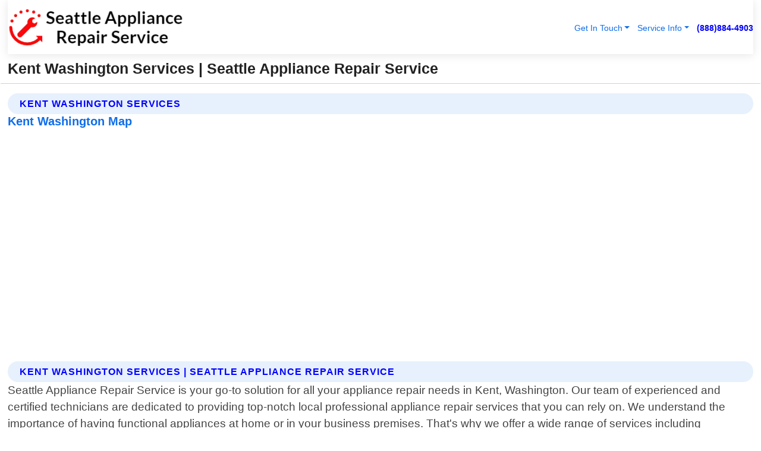

--- FILE ---
content_type: text/html; charset=utf-8
request_url: https://www.seattleappliancerepairservice.com/kent-washington-services
body_size: 15471
content:

<!DOCTYPE html>
<html lang="en">
<head id="HeaderTag"><link rel="preconnect" href="//www.googletagmanager.com/" /><link rel="preconnect" href="//www.google-analytics.com" /><link rel="preconnect" href="//maps.googleapis.com/" /><link rel="preconnect" href="//maps.gstatic.com/" /><title>
	Kent Washington Services
</title><meta charset="utf-8" /><meta content="width=device-width, initial-scale=1.0" name="viewport" /><link id="favicon" href="/Content/Images/1293/FAVICON.png" rel="icon" /><link id="faviconapple" href="/assets/img/apple-touch-icon.png" rel="apple-touch-icon" /><link rel="preload" as="script" href="//cdn.jsdelivr.net/npm/bootstrap@5.3.1/dist/js/bootstrap.bundle.min.js" />
<link rel="canonical" href="https://www.seattleappliancerepairservice.com/kent-washington-services" /><meta name="title" content="Kent Washington Services" /><meta name="description" content="Seattle Appliance Repair Service In Kent Washington Services" /><meta name="og:title" content="Kent Washington Services" /><meta name="og:description" content="Seattle Appliance Repair Service In Kent Washington Services" /><meta name="og:site_name" content="https://www.SeattleApplianceRepairService.com" /><meta name="og:type" content="website" /><meta name="og:url" content="https://www.seattleappliancerepairservice.com/kent-washington-services" /><meta name="og:image" content="https://www.SeattleApplianceRepairService.com/Content/Images/1293/LOGO.webp" /><meta name="og:image:alt" content="Seattle Appliance Repair Service Logo" /><meta name="geo.region" content="US-WA"/><meta name="geo.placename" content="Kent" /><meta name="geo.position" content="47.3624;-122.198" /><meta name="ICBM" content="47.3624,-122.198" /><script type="application/ld+json">{"@context": "https://schema.org","@type": "LocalBusiness","name": "Seattle Appliance Repair Service","address": {"@type": "PostalAddress","addressLocality": "Seattle","addressRegion": "WA","postalCode": "98101","addressCountry": "US"},"priceRange":"$","image": "https://www.SeattleApplianceRepairService.com/content/images/1293/logo.png","email": "support@SeattleApplianceRepairService.com","telephone": "+18888844903","url": "https://www.SeattleApplianceRepairService.com","@id":"https://www.SeattleApplianceRepairService.com","paymentAccepted": [ "cash","check","credit card", "invoice" ],"openingHours": "Mo-Su 00:00-23:59","openingHoursSpecification": [ {"@type": "OpeningHoursSpecification","dayOfWeek": ["Monday","Tuesday","Wednesday","Thursday","Friday","Saturday","Sunday"],"opens": "00:00","closes": "23:59"} ],"geo": {"@type": "GeoCoordinates","latitude": "47.6064","longitude": "-122.3308"},"hasOfferCatalog": {"@context": "http://schema.org","@type": "OfferCatalog","name": "Appliance Repair services","@id": "https://www.SeattleApplianceRepairService.com/Services","itemListElement":[ { "@type":"OfferCatalog", "name":"Seattle Appliance Repair Service Services","itemListElement": []}]},"areaServed":[{ "@type":"City","name":"Kent Washington","@id":"https://www.seattleappliancerepairservice.com/kent-washington-services"}]}</script></head>
<body id="body" style="display:none;font-family: Arial !important; width: 100% !important; height: 100% !important;">
    
    <script src="https://code.jquery.com/jquery-3.7.1.min.js" integrity="sha256-/JqT3SQfawRcv/BIHPThkBvs0OEvtFFmqPF/lYI/Cxo=" crossorigin="anonymous" async></script>
    <link rel="preload" as="style" href="//cdn.jsdelivr.net/npm/bootstrap@5.3.1/dist/css/bootstrap.min.css" onload="this.onload=null;this.rel='stylesheet';" />
    <link rel="preload" as="style" href="/resource/css/master.css" onload="this.onload=null;this.rel='stylesheet';" />

    <form method="post" action="./kent-washington-services" id="mainForm">
<div class="aspNetHidden">
<input type="hidden" name="__VIEWSTATE" id="__VIEWSTATE" value="D9hl81whjrrKOfGvztbaRgZxmu/m+cmtPv8X0OAIKgTPjhfYA753/hNUILMtB+UJTMTWE2FGRRs//baNBTC8zBFWxL4gZm9R/hRMcP2JALA=" />
</div>

<div class="aspNetHidden">

	<input type="hidden" name="__VIEWSTATEGENERATOR" id="__VIEWSTATEGENERATOR" value="1B59457A" />
	<input type="hidden" name="__EVENTVALIDATION" id="__EVENTVALIDATION" value="gWO6zGef7h4I+IM7JBnUYIno6Ru/vZNRHb4fRjIHRFbwya8NngF6wvnHbAa2ltRwXfMGABEDfVSJKozJd4vSNVkVhrOiLrp6QUuQ1I2NhYZQTVpHeCB03OAGoVzkD72IEVHxhGjaWS1pcipIYBj9KlAPit6TszfZX0nEFeOX0Mz/RNAphpm0N+BZnxYad82vwZ7fLJrh3b6TETohjXtyhaUBZVGgGT6KOHIMwiT5/Vj1EoUnjzlfxG35HVHzFSUIj0S9jDLQSRlh6FWjyXqUY9C0CdaiodqmQgcX6g85sym5XUYKmzhOnEn96k2Ye7eIn6LTzjjlUm+hql1kalDfAWOENejJYNkPXxe+Lm8aLHwiYnkAoH+ZhAsk+7UC+jwdSWgR+/vj2Yj5Qsm1mjINYomdQjAAWK3m9S+DgvLivVoyK6ZFfE4dLdZpfZOFV0Wtvp3PyShT+QaAqA/Lx+bQf0KtKAdzSylo8ISZ5anfLyF9T1hN/2Q5aLdbpRa/+zEcpsXQfmwfqdUqvAx8MxrifS5RKJuMc6ArLQVN9yKeZ8mNbohqD1vtEGBOCThNowiD+WSOUJEYwf+3orwDSkqpXHHWAV0gl0KPqsdv6flQ8kR5S8Ij0cAcKn5BU5FgDut1IKOc4qpaR7FIZReqWCfHHghEt6jNqf72vQ0SOE2CTFl4m4jlewj+GYsHxlOWXx/Aakmzfo2YmrIGt+eNL22Jet5Hc9xvjMvYHvJlUXJ5KsGrACVv0aWq1RNFYzLJYUtKU1c7dQwSpGEoDKB8y1mqbz/9xv7HF0KJJTxMACOxdyri5v6S8Ex3+Ht4SFeSepk/zaJXLKWcUWiXMHizzGovOauRCphRaECpRInqQUDYKxN2XccCXcWazAbk9SY8/jfyZpMR1HfPjYPrvi4NcLYDvOHRaUHMRN7Ji+wJebqNYZgMj8LnkTmwq0QMxP0qfA/d5Y8EmNwfLmTcqrd+B9oROSYT4jwMwGFj0UP3bqSTNLOyxETNYFdX+1ECa88OV4wdxJUT55Pre5S52/0YDegjGF+qcHQkxL928XNTWW0E+u4XPHh47CSJRowKr5eT6KaQYo19QPyIV/mtaJbe2HsDYfenG/bC4ZYscEaHQIBqU76B6IB1DUv9wBeG76NqFPx5A1HDgL7HHuiuWE1T5q/auoz2/3vP8K166yNjZVxu/18bU+urHhk2UpP5gWBtWaOtCfo9s+RFz1vDmb3obHGObUqEdv8Cw2Fb6ZZG7BvHk7YMXNVtCxdzwLUWV+t2dMYFqaWsf+EDDwelAQLguX37QmJ0b5vKIgX1xF9y/3/1A+pCrkirVpXXTXs2z2Wnu3fEC8OkmoPgy0kW14oSZUTeT55+UJm7x5CVneqOvI/2jRXaCk+Dwh15vndwv3YA4gmpx4Emq2EeAkZWmunx0mwRHXAxWkwer0doUbfSOlifrLI2sjsL0zu10BUqMi8QJ7W2xHoc1enZZjIKzy8BaGltzmvs0OXa52kvgCW9NyjrHMNyMDt91PNY3VNBNvE4npBaa/LP2cewj+/zOuE/pIb0kOBQltPi3Ll8UubcaEfDNCCKBAG4iTb43FlZdqV6qfAVy6eEBrSkBvYY58HtlLHCd/0RNrAocGB3MyX4r0QT7UWzqkD/0iY4x0ZCI0bvA05N0g7FaElpQhXtToF3GkJeML6bfJRkiKFaoBwyMvfylP1CBuDUhNx7ls1yR+hQ4DreVy7yk3XPq78VoqVmEIfipfA2XGy9ht1bY1qRPD3pp3+EbLDZWwraiZSiKjBsoqHEb0YKhBFduDyHzwadvr/3ML7ulD41ts1TRSztmpT37XcNM2so2TZLswd6OoKN1RDH2fjdSy78VSmeXY8ZzPHqG/a7awZ5tk5OPsaOBI1f8AKC8XumB7JPOOaKQ5IRTKzqOUDDUChC6e+/kLz5jyN54kL37CSKIJAxTRbBAl8fU1cI/1a/S49zJbkw8pDkp/nh/RIgI5lKCVAvYpg2zkeIgbN4VdYHxyMtl9kI/X3RYlx2WWsrlzs/YRtQM2uwly9kV+3LbRtX7y5fQ0QRZSxJ+wVeSnk2Np6Wd9oVtqHvr0yu4KfMo1wYwYaXMbtQSNGXOTbGmOG07w0QN4eMcZRVBb0/A4df0b7QTkwzOF1uAR1BB86oLiBZVdAWVqeDy8CPQFjeiXimS+PAuaNHmoR6acFt7/o0AA6kl9ldmkvgDmQaw674HgkEt6ZNLUNYGRSTXX8NHECWAWTbmdLvcWi5z0qvAW+mGNdei3cxmyKlXKGM0EP1aU6HieLrFFUuchedsalU0/wwtuNmcZS82MMgOpCUn+7Bd4lhP/PkgUHqHd+JvUO/mOz4b3B1BcRYWr7jtTSF61v4zDiGoPglmdfK/[base64]/8tg202COh+YY8NKQV4fXvDqVLmxfk4nBI7tLukjADUFP3/y5sn+YyUfs8llMb0YT2Bg5QuVvBCqvJp3NjvHwjI2oS1+k0Vd87d5s5MR7puPre22fupgk1CvP451ECF1Jk6Ph9PTb2h+V1uefHzV6iAsKl8oVTqcgjQmjaUpm5Cf36iASNbOF3WCXI701wTxfCTasY25Fe4HfWu3uAVvIVQ/NPusyXC0H5Dq86rl9Im86AzE17O1gdbqKChp7Yv3w2QOwafhbe4iqxuGcrMZRBXeF4fev/1SEZKqsPK4xPpWV4WYByM3kL5VS6+x2XdhVEstVDz2AWq5cEVUwXT9xZICqdBGuahumAF0+mVOUQoBE6TNgIAxJIIVO/QmbikrVVA/++RXXyj8gH422LMjuGDvDuHCQTd4hCTbaoktZIzfNV1pRRzilcPpZj/vBbdGOb0caCzMb+vcL5ITFTWaOAuIA2ljo75KTu4XgISw2eY7eiBrIWzwTrW17qtini10HV2d5bNJ7xxtqOFAmsH6vxaRJGtK6z+" />
</div>
        <div id="ButtonsHidden" style="display:none;">
            <input type="submit" name="ctl00$ContactMessageSend" value="Send Contact Message Hidden" id="ContactMessageSend" />
        </div>
        <input name="ctl00$contact_FirstName" type="hidden" id="contact_FirstName" />
        <input name="ctl00$contact_LastName" type="hidden" id="contact_LastName" />
        <input name="ctl00$contact_EmailAddress" type="hidden" id="contact_EmailAddress" />
        <input name="ctl00$contact_PhoneNumber" type="hidden" id="contact_PhoneNumber" />
        <input name="ctl00$contact_Subject" type="hidden" id="contact_Subject" />
        <input name="ctl00$contact_Message" type="hidden" id="contact_Message" />
        <input name="ctl00$contact_ZipCode" type="hidden" id="contact_ZipCode" />
        <input type="hidden" id="masterJsLoad" name="masterJsLoad" value="" />
        <input name="ctl00$ShowConnectorModal" type="hidden" id="ShowConnectorModal" value="true" />
        <input name="ctl00$UseChatModule" type="hidden" id="UseChatModule" value="true" />
        <input name="ctl00$metaId" type="hidden" id="metaId" value="1293" />
        <input name="ctl00$isMobile" type="hidden" id="isMobile" />
        <input name="ctl00$affId" type="hidden" id="affId" />
        <input name="ctl00$referUrl" type="hidden" id="referUrl" />
        <input name="ctl00$businessId" type="hidden" id="businessId" value="10010145" />
        <input name="ctl00$stateId" type="hidden" id="stateId" />
        <input name="ctl00$businessPublicPhone" type="hidden" id="businessPublicPhone" />
        <input type="hidden" id="cacheDate" value="1/29/2026 2:31:17 AM" />
        <input name="ctl00$BusinessIndustryPriceCheckIsAffiliate" type="hidden" id="BusinessIndustryPriceCheckIsAffiliate" value="0" />
        
        <div class="form-group">
            <header id="header" style="padding: 0 !important;"><nav class="navbar navbar-expand-sm bg-white navbar-light"><a class="navbar-brand" href="/home" title="Seattle Appliance Repair Service Appliance Repair Services"><img src="/content/images/1293/logo.webp" class="img-fluid imgmax500" width="500" height="auto" alt="Seattle Appliance Repair Service Appliance Repair Services" style="height: calc(60px + 0.390625vw) !important;width:auto;" title="Seattle Appliance Repair Service Logo"></a> <div class="collapse navbar-collapse justify-content-end" id="collapsibleNavbar"> <ul class="navbar-nav"> <li class="nav-item dropdown"> &nbsp; <a class="navlink dropdown-toggle" href="#" role="button" data-bs-toggle="dropdown">Get In Touch</a>&nbsp; <ul class="dropdown-menu"><li><a class="dropdown-item" href="/about" title="About Seattle Appliance Repair Service">About Us</a></li><li><a class="dropdown-item" href="/contact" title="Contact Seattle Appliance Repair Service">Contact Us</a></li><li><a class="dropdown-item" href="#" onclick="openInstaConnectModal();" title="Instantly Connect With Seattle Appliance Repair Service">InstaConnect With Us</span></li><li><a class="dropdown-item" href="/quoterequest" title="Request A Quote From {meta.CompanyName}">Request A Quote</a></li></ul> </li> <li class="nav-item dropdown"> &nbsp;<a class="navlink dropdown-toggle" href="#" role="button" data-bs-toggle="dropdown">Service Info</a>&nbsp; <ul class="dropdown-menu"> <li><a class="dropdown-item" href="/ourservices" title="Seattle Appliance Repair Service Services">Services</a></li><li><a class="dropdown-item" href="/serviceareas" title="Seattle Appliance Repair Service Service Area">Service Area</a></li></ul> </li></ul> </div><div><button class="navbar-toggler" type="button" data-bs-toggle="collapse" data-bs-target="#collapsibleNavbar" title="show navigation menu"> <span class="navbar-toggler-icon"></span></button>&nbsp;<span class="navlink fontbold" style="color:blue !important;" onclick="openInstaConnectModal();" title="Click to have us call you">(888)884-4903</span></div></nav></header>

            <div id="topNav" class="hdrNav"></div>

            <h1 id="H1Tag" class="h1Main">Kent Washington Services | Seattle Appliance Repair Service</h1>
            <h2 id="H2Tag" class="h2Main">Seattle Appliance Repair Service - Kent Washington</h2>


            <div id="hero" class="row" style="display: none;">
                

            </div>
            <div id="main" class="row">
                <hr />
                
    <div id="MAINCONTENT_MainContent"><div class='section-title'><h2 class='h2Main'>Kent Washington Services</h2></div><div class='row'><h5>Kent Washington Map</h5><iframe class='mb-4 mb-lg-0 width100height384' id='googleMap' src='#' title='Google Map Kent Washington' data-src='https://www.google.com/maps/embed/v1/place?key=AIzaSyBB-FjihcGfH9ozfyk7l0_OqFAZkXKyBik&q=Kent Washington' loading='lazy' allowfullscreen></iframe></div> <div class='section-title'><h2 class='h2Main'>Kent Washington Services | Seattle Appliance Repair Service</h2></div><p>Seattle Appliance Repair Service is your go-to solution for all your appliance repair needs in Kent, Washington. Our team of experienced and certified technicians are dedicated to providing top-notch local professional appliance repair services that you can rely on. We understand the importance of having functional appliances at home or in your business premises. That's why we offer a wide range of services including refrigerator repairs, oven repairs, dishwasher repairs, washing machine repairs and much more. We have the expertise to handle any brand or model with ease. Our commitment to quality service delivery sets us apart from other providers in the industry. We use only genuine parts when repairing your appliances ensuring they function optimally after our visit. Additionally, we provide same-day appointments so you don't have to wait long before getting back up and running again. At Seattle Appliance Repair Service, customer satisfaction is our top priority which is why we guarantee all our workmanship for 90 days after completion of each job. Don't let faulty appliances disrupt your daily routine - contact us today for reliable local professional appliance repair services by Seattle Appliance Repair Service!</p><hr/> <div class='row'> <div class='col-6 col-md-4 d-flex'><a href='/admiral-appliance-repair-kent-washington' title='Admiral Appliance Repair in Kent Washington' style='whitespace:nowrap'>Kent Washington Admiral Appliance Repair</a></div> <div class='col-6 col-md-4 d-flex'><a href='/amana-appliance-repair-kent-washington' title='Amana Appliance Repair in Kent Washington' style='whitespace:nowrap'>Kent Washington Amana Appliance Repair</a></div> <div class='col-6 col-md-4 d-flex'><a href='/american-standard-appliance-repair-kent-washington' title='American Standard Appliance Repair in Kent Washington' style='whitespace:nowrap'>Kent Washington American Standard Appliance Repair</a></div> <div class='col-6 col-md-4 d-flex'><a href='/appliance-repair-kent-washington' title='Appliance Repair in Kent Washington' style='whitespace:nowrap'>Kent Washington Appliance Repair</a></div> <div class='col-6 col-md-4 d-flex'><a href='/aprilaire-appliance-repair-kent-washington' title='Aprilaire Appliance Repair in Kent Washington' style='whitespace:nowrap'>Kent Washington Aprilaire Appliance Repair</a></div> <div class='col-6 col-md-4 d-flex'><a href='/arcoaire-appliance-repair-kent-washington' title='Arcoaire Appliance Repair in Kent Washington' style='whitespace:nowrap'>Kent Washington Arcoaire Appliance Repair</a></div> <div class='col-6 col-md-4 d-flex'><a href='/asko-appliance-repair-kent-washington' title='Asko Appliance Repair in Kent Washington' style='whitespace:nowrap'>Kent Washington Asko Appliance Repair</a></div> <div class='col-6 col-md-4 d-flex'><a href='/bosch-appliance-repair-kent-washington' title='Bosch Appliance Repair in Kent Washington' style='whitespace:nowrap'>Kent Washington Bosch Appliance Repair</a></div> <div class='col-6 col-md-4 d-flex'><a href='/bryant-appliance-repair-kent-washington' title='Bryant Appliance Repair in Kent Washington' style='whitespace:nowrap'>Kent Washington Bryant Appliance Repair</a></div> <div class='col-6 col-md-4 d-flex'><a href='/carrier-appliance-repair-kent-washington' title='Carrier Appliance Repair in Kent Washington' style='whitespace:nowrap'>Kent Washington Carrier Appliance Repair</a></div> <div class='col-6 col-md-4 d-flex'><a href='/clothes-dryer-repair-kent-washington' title='Clothes Dryer Repair in Kent Washington' style='whitespace:nowrap'>Kent Washington Clothes Dryer Repair</a></div> <div class='col-6 col-md-4 d-flex'><a href='/cooktop-repair-kent-washington' title='Cooktop Repair in Kent Washington' style='whitespace:nowrap'>Kent Washington Cooktop Repair</a></div> <div class='col-6 col-md-4 d-flex'><a href='/crosley-appliance-repair-kent-washington' title='Crosley Appliance Repair in Kent Washington' style='whitespace:nowrap'>Kent Washington Crosley Appliance Repair</a></div> <div class='col-6 col-md-4 d-flex'><a href='/danby-appliance-repair-kent-washington' title='Danby Appliance Repair in Kent Washington' style='whitespace:nowrap'>Kent Washington Danby Appliance Repair</a></div> <div class='col-6 col-md-4 d-flex'><a href='/deep-freezer-repair-kent-washington' title='Deep Freezer Repair in Kent Washington' style='whitespace:nowrap'>Kent Washington Deep Freezer Repair</a></div> <div class='col-6 col-md-4 d-flex'><a href='/dishwasher-repair-kent-washington' title='Dishwasher Repair in Kent Washington' style='whitespace:nowrap'>Kent Washington Dishwasher Repair</a></div> <div class='col-6 col-md-4 d-flex'><a href='/double-oven-repair-kent-washington' title='Double Oven Repair in Kent Washington' style='whitespace:nowrap'>Kent Washington Double Oven Repair</a></div> <div class='col-6 col-md-4 d-flex'><a href='/dryer-repair-kent-washington' title='Dryer Repair in Kent Washington' style='whitespace:nowrap'>Kent Washington Dryer Repair</a></div> <div class='col-6 col-md-4 d-flex'><a href='/electrolux-appliance-repair-kent-washington' title='Electrolux Appliance Repair in Kent Washington' style='whitespace:nowrap'>Kent Washington Electrolux Appliance Repair</a></div> <div class='col-6 col-md-4 d-flex'><a href='/fisher-paykel-appliance-repair-kent-washington' title='Fisher Paykel Appliance Repair in Kent Washington' style='whitespace:nowrap'>Kent Washington Fisher Paykel Appliance Repair</a></div> <div class='col-6 col-md-4 d-flex'><a href='/freezer-repair-kent-washington' title='Freezer Repair in Kent Washington' style='whitespace:nowrap'>Kent Washington Freezer Repair</a></div> <div class='col-6 col-md-4 d-flex'><a href='/fridge-repair-kent-washington' title='Fridge Repair in Kent Washington' style='whitespace:nowrap'>Kent Washington Fridge Repair</a></div> <div class='col-6 col-md-4 d-flex'><a href='/frigidaire-appliance-repair-kent-washington' title='Frigidaire Appliance Repair in Kent Washington' style='whitespace:nowrap'>Kent Washington Frigidaire Appliance Repair</a></div> <div class='col-6 col-md-4 d-flex'><a href='/fujitsu-appliance-repair-kent-washington' title='Fujitsu Appliance Repair in Kent Washington' style='whitespace:nowrap'>Kent Washington Fujitsu Appliance Repair</a></div> <div class='col-6 col-md-4 d-flex'><a href='/gaggenau-appliance-repair-kent-washington' title='Gaggenau Appliance Repair in Kent Washington' style='whitespace:nowrap'>Kent Washington Gaggenau Appliance Repair</a></div> <div class='col-6 col-md-4 d-flex'><a href='/ge-appliance-repair-kent-washington' title='Ge Appliance Repair in Kent Washington' style='whitespace:nowrap'>Kent Washington Ge Appliance Repair</a></div> <div class='col-6 col-md-4 d-flex'><a href='/general-electric-appliance-repair-kent-washington' title='General Electric Appliance Repair in Kent Washington' style='whitespace:nowrap'>Kent Washington General Electric Appliance Repair</a></div> <div class='col-6 col-md-4 d-flex'><a href='/goodman-appliance-repair-kent-washington' title='Goodman Appliance Repair in Kent Washington' style='whitespace:nowrap'>Kent Washington Goodman Appliance Repair</a></div> <div class='col-6 col-md-4 d-flex'><a href='/haier-appliance-repair-kent-washington' title='Haier Appliance Repair in Kent Washington' style='whitespace:nowrap'>Kent Washington Haier Appliance Repair</a></div> <div class='col-6 col-md-4 d-flex'><a href='/heil-appliance-repair-kent-washington' title='Heil Appliance Repair in Kent Washington' style='whitespace:nowrap'>Kent Washington Heil Appliance Repair</a></div> <div class='col-6 col-md-4 d-flex'><a href='/honeywell-appliance-repair-kent-washington' title='Honeywell Appliance Repair in Kent Washington' style='whitespace:nowrap'>Kent Washington Honeywell Appliance Repair</a></div> <div class='col-6 col-md-4 d-flex'><a href='/hotpoint-appliance-repair-kent-washington' title='Hotpoint Appliance Repair in Kent Washington' style='whitespace:nowrap'>Kent Washington Hotpoint Appliance Repair</a></div> <div class='col-6 col-md-4 d-flex'><a href='/jenn-air-appliance-repair-kent-washington' title='Jenn Air Appliance Repair in Kent Washington' style='whitespace:nowrap'>Kent Washington Jenn Air Appliance Repair</a></div> <div class='col-6 col-md-4 d-flex'><a href='/kenmore-appliance-repair-kent-washington' title='Kenmore Appliance Repair in Kent Washington' style='whitespace:nowrap'>Kent Washington Kenmore Appliance Repair</a></div> <div class='col-6 col-md-4 d-flex'><a href='/kitchen-stove-repair-kent-washington' title='Kitchen Stove Repair in Kent Washington' style='whitespace:nowrap'>Kent Washington Kitchen Stove Repair</a></div> <div class='col-6 col-md-4 d-flex'><a href='/kitchenaid-appliance-repair-kent-washington' title='Kitchenaid Appliance Repair in Kent Washington' style='whitespace:nowrap'>Kent Washington Kitchenaid Appliance Repair</a></div> <div class='col-6 col-md-4 d-flex'><a href='/lennox-appliance-repair-kent-washington' title='Lennox Appliance Repair in Kent Washington' style='whitespace:nowrap'>Kent Washington Lennox Appliance Repair</a></div> <div class='col-6 col-md-4 d-flex'><a href='/lg-appliance-repair-kent-washington' title='Lg Appliance Repair in Kent Washington' style='whitespace:nowrap'>Kent Washington Lg Appliance Repair</a></div> <div class='col-6 col-md-4 d-flex'><a href='/luxaire-appliance-repair-kent-washington' title='Luxaire Appliance Repair in Kent Washington' style='whitespace:nowrap'>Kent Washington Luxaire Appliance Repair</a></div> <div class='col-6 col-md-4 d-flex'><a href='/maytag-appliance-repair-kent-washington' title='Maytag Appliance Repair in Kent Washington' style='whitespace:nowrap'>Kent Washington Maytag Appliance Repair</a></div> <div class='col-6 col-md-4 d-flex'><a href='/miele-appliance-repair-kent-washington' title='Miele Appliance Repair in Kent Washington' style='whitespace:nowrap'>Kent Washington Miele Appliance Repair</a></div> <div class='col-6 col-md-4 d-flex'><a href='/mitsubishi-electric-appliance-repair-kent-washington' title='Mitsubishi Electric Appliance Repair in Kent Washington' style='whitespace:nowrap'>Kent Washington Mitsubishi Electric Appliance Repair</a></div> <div class='col-6 col-md-4 d-flex'><a href='/noritz-appliance-repair-kent-washington' title='Noritz Appliance Repair in Kent Washington' style='whitespace:nowrap'>Kent Washington Noritz Appliance Repair</a></div> <div class='col-6 col-md-4 d-flex'><a href='/oven-repair-kent-washington' title='Oven Repair in Kent Washington' style='whitespace:nowrap'>Kent Washington Oven Repair</a></div> <div class='col-6 col-md-4 d-flex'><a href='/payne-appliance-repair-kent-washington' title='Payne Appliance Repair in Kent Washington' style='whitespace:nowrap'>Kent Washington Payne Appliance Repair</a></div> <div class='col-6 col-md-4 d-flex'><a href='/philips-appliance-repair-kent-washington' title='Philips Appliance Repair in Kent Washington' style='whitespace:nowrap'>Kent Washington Philips Appliance Repair</a></div> <div class='col-6 col-md-4 d-flex'><a href='/portable-dishwasher-repair-kent-washington' title='Portable Dishwasher Repair in Kent Washington' style='whitespace:nowrap'>Kent Washington Portable Dishwasher Repair</a></div> <div class='col-6 col-md-4 d-flex'><a href='/range-repair-kent-washington' title='Range Repair in Kent Washington' style='whitespace:nowrap'>Kent Washington Range Repair</a></div> <div class='col-6 col-md-4 d-flex'><a href='/refrigerator-repair-kent-washington' title='Refrigerator Repair in Kent Washington' style='whitespace:nowrap'>Kent Washington Refrigerator Repair</a></div> <div class='col-6 col-md-4 d-flex'><a href='/rheem-appliance-repair-kent-washington' title='Rheem Appliance Repair in Kent Washington' style='whitespace:nowrap'>Kent Washington Rheem Appliance Repair</a></div> <div class='col-6 col-md-4 d-flex'><a href='/rinnai-appliance-repair-kent-washington' title='Rinnai Appliance Repair in Kent Washington' style='whitespace:nowrap'>Kent Washington Rinnai Appliance Repair</a></div> <div class='col-6 col-md-4 d-flex'><a href='/ruud-appliance-repair-kent-washington' title='Ruud Appliance Repair in Kent Washington' style='whitespace:nowrap'>Kent Washington Ruud Appliance Repair</a></div> <div class='col-6 col-md-4 d-flex'><a href='/samsung-appliance-repair-kent-washington' title='Samsung Appliance Repair in Kent Washington' style='whitespace:nowrap'>Kent Washington Samsung Appliance Repair</a></div> <div class='col-6 col-md-4 d-flex'><a href='/sharp-appliance-repair-kent-washington' title='Sharp Appliance Repair in Kent Washington' style='whitespace:nowrap'>Kent Washington Sharp Appliance Repair</a></div> <div class='col-6 col-md-4 d-flex'><a href='/smeg-appliance-repair-kent-washington' title='Smeg Appliance Repair in Kent Washington' style='whitespace:nowrap'>Kent Washington Smeg Appliance Repair</a></div> <div class='col-6 col-md-4 d-flex'><a href='/speed-queen-appliance-repair-kent-washington' title='Speed Queen Appliance Repair in Kent Washington' style='whitespace:nowrap'>Kent Washington Speed Queen Appliance Repair</a></div> <div class='col-6 col-md-4 d-flex'><a href='/stovetop-repair-kent-washington' title='Stovetop Repair in Kent Washington' style='whitespace:nowrap'>Kent Washington Stovetop Repair</a></div> <div class='col-6 col-md-4 d-flex'><a href='/subzero-repair-kent-washington' title='Subzero Repair in Kent Washington' style='whitespace:nowrap'>Kent Washington Subzero Repair</a></div> <div class='col-6 col-md-4 d-flex'><a href='/thermador-appliance-repair-kent-washington' title='Thermador Appliance Repair in Kent Washington' style='whitespace:nowrap'>Kent Washington Thermador Appliance Repair</a></div> <div class='col-6 col-md-4 d-flex'><a href='/traegar-appliance-repair-kent-washington' title='Traegar Appliance Repair in Kent Washington' style='whitespace:nowrap'>Kent Washington Traegar Appliance Repair</a></div> <div class='col-6 col-md-4 d-flex'><a href='/trane-appliance-repair-kent-washington' title='Trane Appliance Repair in Kent Washington' style='whitespace:nowrap'>Kent Washington Trane Appliance Repair</a></div> <div class='col-6 col-md-4 d-flex'><a href='/trash-compactor-repair-kent-washington' title='Trash Compactor Repair in Kent Washington' style='whitespace:nowrap'>Kent Washington Trash Compactor Repair</a></div> <div class='col-6 col-md-4 d-flex'><a href='/vacuum-cleaner-repair-kent-washington' title='Vacuum Cleaner Repair in Kent Washington' style='whitespace:nowrap'>Kent Washington Vacuum Cleaner Repair</a></div> <div class='col-6 col-md-4 d-flex'><a href='/viking-appliance-repair-kent-washington' title='Viking Appliance Repair in Kent Washington' style='whitespace:nowrap'>Kent Washington Viking Appliance Repair</a></div> <div class='col-6 col-md-4 d-flex'><a href='/wall-oven-repair-kent-washington' title='Wall Oven Repair in Kent Washington' style='whitespace:nowrap'>Kent Washington Wall Oven Repair</a></div> <div class='col-6 col-md-4 d-flex'><a href='/washing-machine-repair-kent-washington' title='Washing Machine Repair in Kent Washington' style='whitespace:nowrap'>Kent Washington Washing Machine Repair</a></div> <div class='col-6 col-md-4 d-flex'><a href='/westinghouse-appliance-repair-kent-washington' title='Westinghouse Appliance Repair in Kent Washington' style='whitespace:nowrap'>Kent Washington Westinghouse Appliance Repair</a></div> <div class='col-6 col-md-4 d-flex'><a href='/whirlpool-appliance-repair-kent-washington' title='Whirlpool Appliance Repair in Kent Washington' style='whitespace:nowrap'>Kent Washington Whirlpool Appliance Repair</a></div> <div class='col-6 col-md-4 d-flex'><a href='/wine-cooler-repair-kent-washington' title='Wine Cooler Repair in Kent Washington' style='whitespace:nowrap'>Kent Washington Wine Cooler Repair</a></div> <div class='col-6 col-md-4 d-flex'><a href='/york-appliance-repair-kent-washington' title='York Appliance Repair in Kent Washington' style='whitespace:nowrap'>Kent Washington York Appliance Repair</a></div> </div></div></div>

            </div>
            <footer id="footer"><hr/><div class='footer-newsletter'> <div class='row justify-content-center'> <div class='col-lg-6'> <h4>Have A Question or Need More Information?</h4> <div class='nonmob'> <div class='displaynone'><p>Enter your phone number and we'll call you right now!</p><input type='text' name='CTCPhone' id='CTCPhone' class='form-control'/></div> <button type='button' class='btn btn-primary' onclick='openInstaConnectModal();'>Contact Us Now</button> </div><div class='mob'><a class='btn-buy mob' href='tel://+1(888)884-4903' title='Click to Call Seattle Appliance Repair Service'>Call Or Text Us Now (888)884-4903</a></div></div> </div> </div> <hr/> <div class='footer-top'> <div class='row'><div class='col-lg-12 col-md-12 footer-contact'><h3>Seattle Appliance Repair Service</h3><div class='sizesmall'> <p style='color:black;'><strong>Address:</strong>Seattle WA 98101<br/><strong>Phone:</strong>+18888844903<br/><strong>Email:</strong>support@seattleappliancerepairservice.com<br/></p> </div> </div> <div class='row'> <div class='col-lg-12 col-md-12 footer-links'> <h4>Useful Links</h4><div class='row'><div class='col-md-3'><a href='/home' class='sizelarge' title='Seattle Appliance Repair Service Home Page'>Home</a>&nbsp;&nbsp;&nbsp; </div><div class='col-md-3'><a href='/about' class='sizelarge' title='Seattle Appliance Repair Service About Page'>About Us</a>&nbsp;&nbsp;&nbsp; </div><div class='col-md-3'><a href='/contact' class='sizelarge' title='Seattle Appliance Repair Service Contact Us Page'>Contact Us</a>&nbsp;&nbsp;&nbsp;</div><div class='col-md-3'><a href='/ourservices' class='sizelarge' title='Seattle Appliance Repair Service Services'>Services</a>&nbsp;</div></div><div class='row'><div class='col-md-3'><a href='/serviceareas' class='sizelarge' title='Seattle Appliance Repair Service Service Area'>Service Area</a>&nbsp;&nbsp;&nbsp; </div><div class='col-md-3'><a href='/termsofservice' class='sizelarge' title='Seattle Appliance Repair Service Terms of Service'>Terms of Service</a>&nbsp;&nbsp;&nbsp; </div><div class='col-md-3'><a href='/privacypolicy' class='sizelarge' title='Seattle Appliance Repair Service Privacy Policy'>Privacy Policy</a>&nbsp;&nbsp;&nbsp; </div><div class='col-md-3'><a href='/quoterequest' class='sizelarge' title='Seattle Appliance Repair Service Quote Request'>Quote Request</a>&nbsp;&nbsp;&nbsp; </div></div></div></div> </div> </div><hr/> <div class='py-4'><div class='sizesmalldarkgrey'>This site serves as a free service to assist homeowners in connecting with local service contractors. All contractors are independent, and this site does not warrant or guarantee any work performed. It is the responsibility of the homeowner to verify that the hired contractor furnishes the necessary license and insurance required for the work being performed. All persons depicted in a photo or video are actors or models and not contractors listed on this site.</div><hr/><div class='copyright'>&copy; Copyright 2018-2026 <strong><span>Seattle Appliance Repair Service</span></strong>. All Rights Reserved</div> </div></footer>
        </div>
        <div class="modal fade industryPriceCheck" tabindex="1" style="z-index: 1450" role="dialog" aria-labelledby="industryPriceCheckHeader" aria-hidden="true">
            <div class="modal-dialog modal-lg centermodal">
                <div class="modal-content">
                    <div class="modal-header">
                        <div class="row">
                            <div class="col-md-12">
                                <h5 class="modal-title mt-0" id="industryPriceCheckHeader">Check Live/Current Prices By Industry & Zip Code</h5>
                            </div>
                        </div>
                        <button type="button" id="industryPriceCheckClose" class="close" data-bs-dismiss="modal" aria-hidden="true">×</button>
                    </div>
                    
                    <div class="modal-body" id="industryPriceCheckBody">
                        <div class="row">
                            <div class="col-md-6">
                                <label for="BusinessIndustryPriceCheck" class="control-label">Business Industry</label><br />
                                <select name="ctl00$BusinessIndustryPriceCheck" id="BusinessIndustryPriceCheck" tabindex="2" class="form-control">
	<option selected="selected" value="211">ACA Obamacare Insurance </option>
	<option value="194">Additional Dwelling Units</option>
	<option value="169">Air Conditioning</option>
	<option value="183">Air Duct Cleaning</option>
	<option value="37">Appliance Repair</option>
	<option value="203">Asbestos</option>
	<option value="164">Auto Body Shop</option>
	<option value="134">Auto Detailing</option>
	<option value="165">Auto Glass</option>
	<option value="207">Auto Insurance</option>
	<option value="166">Auto Repair</option>
	<option value="216">Bankruptcy Attorney</option>
	<option value="170">Bathroom Remodeling</option>
	<option value="170">Bathroom Remodeling</option>
	<option value="184">Biohazard Cleanup</option>
	<option value="137">Boat Rental</option>
	<option value="201">Cabinets</option>
	<option value="215">Car Accident Attorney</option>
	<option value="181">Carpet and Rug Dealers</option>
	<option value="43">Carpet Cleaning</option>
	<option value="171">Chimney Cleaning and Repair</option>
	<option value="232">Chiropractor</option>
	<option value="126">Commercial Cleaning</option>
	<option value="185">Commercial Remodeling</option>
	<option value="198">Computer Repair</option>
	<option value="172">Concrete</option>
	<option value="172">Concrete</option>
	<option value="172">Concrete</option>
	<option value="172">Concrete</option>
	<option value="199">Copier Repair</option>
	<option value="186">Covid Cleaning</option>
	<option value="240">Credit Repair</option>
	<option value="218">Criminal Attorney</option>
	<option value="241">Debt Relief</option>
	<option value="200">Decks</option>
	<option value="233">Dentist</option>
	<option value="234">Dermatologists</option>
	<option value="219">Divorce Attorney</option>
	<option value="195">Door Installation</option>
	<option value="236">Drug &amp; Alcohol Addiction Treatment</option>
	<option value="220">DUI Attorney</option>
	<option value="192">Dumpster Rental</option>
	<option value="74">Electrician</option>
	<option value="221">Employment Attorney</option>
	<option value="222">Family Attorney</option>
	<option value="173">Fencing</option>
	<option value="209">Final Expense Insurance</option>
	<option value="197">Fire Damage</option>
	<option value="243">Flight Booking</option>
	<option value="174">Flooring</option>
	<option value="244">Florists</option>
	<option value="223">Foreclosure Attorney</option>
	<option value="202">Foundations</option>
	<option value="132">Garage Door</option>
	<option value="155">Gutter Repair and Replacement</option>
	<option value="66">Handyman</option>
	<option value="210">Health Insurance</option>
	<option value="239">Hearing Aids</option>
	<option value="177">Heating</option>
	<option value="69">Heating and Air Conditioning</option>
	<option value="139">Home and Commercial Security</option>
	<option value="196">Home Internet</option>
	<option value="70">Home Remodeling</option>
	<option value="70">Home Remodeling</option>
	<option value="70">Home Remodeling</option>
	<option value="212">Homeowners Insurance</option>
	<option value="245">Hotels</option>
	<option value="224">Immigration Attorney</option>
	<option value="204">Insulation</option>
	<option value="31">Interior and Exterior Painting</option>
	<option value="242">IRS Tax Debt</option>
	<option value="67">Junk Removal</option>
	<option value="175">Kitchen Remodeling</option>
	<option value="163">Landscaping</option>
	<option value="63">Lawn Care</option>
	<option value="208">Life Insurance</option>
	<option value="246">Limo Services</option>
	<option value="247">Local Moving</option>
	<option value="81">Locksmith</option>
	<option value="248">Long Distance Moving</option>
	<option value="205">Masonry</option>
	<option value="82">Massage</option>
	<option value="225">Medical Malpractice Attorney</option>
	<option value="213">Medicare Supplemental Insurance</option>
	<option value="230">Mesothelioma Attorney</option>
	<option value="176">Mold Removal</option>
	<option value="182">Mold Testing</option>
	<option value="250">Mortgage Loan</option>
	<option value="249">Mortgage Loan Refinance</option>
	<option value="89">Moving</option>
	<option value="187">Paving</option>
	<option value="217">Personal Injury Attorney</option>
	<option value="93">Pest Control</option>
	<option value="214">Pet Insurance</option>
	<option value="235">Physical Therapists</option>
	<option value="133">Plumbing</option>
	<option value="237">Podiatrists</option>
	<option value="108">Pool Building and Remodeling</option>
	<option value="162">Pool Maintenance</option>
	<option value="193">Portable Toilets</option>
	<option value="161">Pressure Washing</option>
	<option value="72">Residential Cleaning</option>
	<option value="136">Roofing</option>
	<option value="188">Satellite TV</option>
	<option value="156">Security Equipment Installation</option>
	<option value="189">Self Storage</option>
	<option value="179">Siding</option>
	<option value="226">Social Security Disability Attorney</option>
	<option value="158">Solar Installation</option>
	<option value="167">Towing Service</option>
	<option value="227">Traffic Attorney</option>
	<option value="168">Tree Service</option>
	<option value="190">TV Repair</option>
	<option value="238">Veterinarians</option>
	<option value="206">Walk-In Tubs</option>
	<option value="135">Water Damage</option>
	<option value="191">Waterproofing</option>
	<option value="178">Wildlife Control</option>
	<option value="178">Wildlife Control</option>
	<option value="228">Wills &amp; Estate Planning Attorney</option>
	<option value="117">Window Cleaning</option>
	<option value="154">Windows and Doors</option>
	<option value="229">Workers Compensation Attorney</option>
	<option value="231">Wrongful Death Attorney</option>

</select>
                            </div>
                            <div class="col-md-6">
                                <label for="BusinessIndustryPriceCheckZipCode" class="control-label">Zip Code</label>
                                <input name="ctl00$BusinessIndustryPriceCheckZipCode" type="text" id="BusinessIndustryPriceCheckZipCode" tabindex="1" title="Please enter the customer 5 digit zip code." class="form-control" Placeholder="Required - Zip Code" />
                            </div>
                        </div>
                        <div class="row">
                            <div class="col-md-6">
                                <label for="BusinessIndustryPriceCheckButton" class="control-label">&nbsp; </label><br />

                                <input type="submit" name="ctl00$BusinessIndustryPriceCheckButton" value="Check Current Bid" onclick="return $(&#39;#BusinessIndustryPriceCheck&#39;).val().length>0 &amp;&amp; $(&#39;#BusinessIndustryPriceCheckZipCode&#39;).val().length>0;" id="BusinessIndustryPriceCheckButton" class="btn btn-success" />
                            </div>
                        </div>
                        <div class="row">
                            <div id="BusinessIndustryPriceCheckResult" class="col-md-12"></div>
                            <button type="button" id="industryPriceCheckOpen" class="btn btn-primary waves-effect waves-light" data-bs-toggle="modal" data-bs-target=".industryPriceCheck" style="display: none;">interact popup</button>

                        </div>
                    </div>
                </div>
            </div>
        </div>
        <div class="modal fade instaConnect" tabindex="100" style="z-index: 1450" role="dialog" aria-labelledby="instaConnectHeader" aria-hidden="true">
            <div class="modal-dialog modal-lg centermodal">
                <div class="modal-content">
                    <div class="modal-header">
                        <div class="row">
                            <div class="col-md-6">
                                <img id="ConnectorLogo" class="width100heightauto" src="/Content/Images/1293/LOGO.webp" alt="Seattle Appliance Repair Service" />
                            </div>
                        </div>
                        <button type="button" id="instaConnectClose" class="close" data-bs-dismiss="modal" aria-hidden="true">×</button>
                    </div>
                    <div class="modal-body" id="instaConnectBody">
                        <h5 id="instaConnectHeader" class="modal-title mt-0">Have Appliance Repair Questions or Need A Quote?  Let Us Call You Now!</h5>
                        <div style="font-size: small; font-weight: bold; font-style: italic; color: red;">For Fastest Service, Simply Text Your 5 Digit Zip Code To (888)884-4903 - We Will Call You Immediately To Discuss</div>

                        <hr />
                        <div id="ConnectorCallPanel">
                            <h6>Enter Your Zip Code and Phone Number Below and We'll Call You Immediately</h6>
                            <div class="row">
                                <div class="col-md-6">
                                    <label for="ConnectorPhoneNumber" id="ConnectorPhoneNumberLbl">Phone Number</label>
                                    <input name="ctl00$ConnectorPhoneNumber" type="text" maxlength="10" id="ConnectorPhoneNumber" class="form-control" placeholder="Your Phone number" />
                                </div>
                                <div class="col-md-6">
                                    <label for="ConnectorPostalCode" id="ConnectorPostalCodeLbl">Zip Code</label>
                                    <input name="ctl00$ConnectorPostalCode" type="text" maxlength="5" id="ConnectorPostalCode" class="form-control" placeholder="Your 5 Digit Zip Code" onkeyup="PostalCodeLookupConnector();" OnChange="PostalCodeLookupConnector();" />
                                </div>
                            </div>
                            <div class="row">
                                <div class="col-md-6">
                                    <label for="ConnectorCity" id="ConnectorCityLbl">City</label>
                                    <input name="ctl00$ConnectorCity" type="text" readonly="readonly" id="ConnectorCity" class="form-control" placeholder="Your Auto-Populated City Here" />
                                </div>
                                <div class="col-md-6">
                                    <label for="ConnectorState" id="ConnectorStateLbl">State</label>
                                    <input name="ctl00$ConnectorState" type="text" readonly="readonly" id="ConnectorState" class="form-control" placeholder="Your Auto-Populated State here" />
                                </div>
                            </div>
                            <hr />
                            <div class="row">
                                <div class="col-12" style="font-size:small;font-style:italic;">
                                    By entering your phone number, you consent to receive automated marketing calls and text messages from <b>Seattle Appliance Repair Service</b> at the number provided. Consent is not a condition of purchase. Message and data rates may apply. Reply STOP to opt-out at any time
                                </div>

                            </div>
                            <hr />
                            <div class="row">
                                <div class="col-md-12">
                                    <input type="submit" name="ctl00$ConnectorCallButton" value="Call Me Now" onclick="return verifyConnector();" id="ConnectorCallButton" class="btn btn-success" />&nbsp;
                                 <button type="button" id="ConnectorCallCancelButton" onclick="$('#instaConnectClose').click(); return false;" class="btn btn-danger">No Thanks</button>
                                </div>
                            </div>
                        </div>

                    </div>
                </div>
            </div>
        </div>
    </form>
    <div style="display: none;">
        <button type="button" id="instaConnectOpen" class="btn btn-primary waves-effect waves-light" data-bs-toggle="modal" data-bs-target=".instaConnect">instaConnect popup</button>
        <button type="button" class="btn btn-primary" data-bs-toggle="modal" data-bs-target=".connector" id="connectorLaunch">Launch call me modal</button>
    </div>
    

    <!-- Comm100 or fallback chat -->
    <div id="comm100">
    <div id="comm100-button-3b62ccb7-ce40-4842-b007-83a4c0b77727"></div>
    </div>


    
    <button type="button" id="alerterOpen" class="btn btn-primary waves-effect waves-light" data-bs-toggle="modal" data-bs-target=".alerter" style="display: none;">alerter popup</button>
    <div class="modal fade alerter" tabindex="-1" role="dialog" aria-labelledby="alerterHeader" aria-hidden="true">
        <div class="modal-dialog modal-lg">
            <div class="modal-content">
                <div class="modal-header">
                    <h5 class="modal-title mt-0" id="alerterHeader">header text here</h5>
                    <button type="button" class="close" data-bs-dismiss="modal" aria-hidden="true">×</button>
                </div>
                <div class="modal-body" id="alerterBody">
                </div>
            </div>
        </div>
    </div>
    <button type="button" class="btn btn-primary" data-bs-toggle="modal" data-bs-target=".interact" id="interactLaunch" style="display: none;">Launch call me modal</button>
    <div class="modal fade interact" tabindex="1" style="z-index: 1450" role="dialog" aria-labelledby="interactHeader" aria-hidden="true">
        <div class="modal-dialog modal-lg centermodal">
            <div class="modal-content">
                <div class="modal-header">
                    <div class="row">
                        <div class="col-md-6">
                            <img id="InteractLogo" class="width100heightauto" src="/Content/Images/1293/LOGO.webp" alt="Seattle Appliance Repair Service" />
                        </div>
                    </div>
                    <button type="button" id="interactClose" class="close" data-bs-dismiss="modal" aria-hidden="true">×</button>
                    <button type="button" id="interactOpen" class="btn btn-primary waves-effect waves-light" data-bs-toggle="modal" data-bs-target=".interact" style="display: none;">interact popup</button>
                </div>
                <div class="modal-body" id="interactBody">
                    <h5 class="modal-title mt-0" id="interactHeader">Do You Have a Question For Us?  We would love to hear from you!</h5>
                    <div style="font-size: small; font-weight: bold; font-style: italic; color: red;">For Fastest Service, Simply Text Us Your 5 Digit Zip Code to (888)884-4903 And We Will Call You Immediately</div>
                    <br />
                    <br />
                    <div>
                        <span onclick="$('#InteractTextPanel').hide();$('#InteractCallPanel').show();" class="btn btn-primary">Speak With Us</span>&nbsp;&nbsp;
                <span onclick="$('#InteractCallPanel').hide();$('#InteractTextPanel').show();" class="btn btn-primary">Message Us</span>
                    </div>
                    <hr />
                    <div id="InteractCallPanel" style="display: none">
                        <h6>Enter Your Contact Info Below and We'll Call You Right Now</h6>
                        <input type="text" id="UserNameCall" placeholder="Your Name" class="form-control" /><br />
                        <input type="text" id="UserPhoneNumberCall" placeholder="Your Phone Number" class="form-control" /><br />
                        <input type="text" id="UserPostalCodeCall" placeholder="Your Postal Code" class="form-control" /><br />
                        <input type="text" id="UserEmailCall" placeholder="Your Email Address (Optional)" class="form-control" /><br />
                        <input type="checkbox" id="chkPermission2" style="font-size: x-large;" />&nbsp;I agree to receive automated call(s) or text(s) at this number using an automatic phone dialing system by, or on behalf of the business, with the sole purpose of connecting me to a phone representative or company voice mail system.  I understand I do not have to consent in order to purchase any products or services.  Carrier charges may apply.<br />
                        <br />
                        <span onclick="UserCall();" class="btn btn-success">Call Me Now</span>
                    </div>
                    <div id="InteractTextPanel" style="display: none">
                        <h6>Please Enter Your Contact Info Below and We'll Receive Your Message Right Now</h6>
                        <input type="text" id="UserNameText" placeholder="Your Name" class="form-control" /><br />
                        <input type="text" id="UserPhoneNumberText" placeholder="Your Phone Number" class="form-control" /><br />
                        <input type="text" id="UserPostalCodeText" placeholder="Your Postal Code" class="form-control" /><br />
                        <input type="text" id="UserEmailText" placeholder="Your Email Address (Optional)" class="form-control" /><br />
                        <textarea id="UserTextMessage" placeholder="Your Message Here" rows="2" class="form-control"></textarea><br />
                        <input type="checkbox" id="chkPermission" style="font-size: x-large;" />&nbsp;I agree to receive automated call(s) or text(s) at this number using an automatic phone dialing system by, or on behalf of the business, with the sole purpose of connecting me to a phone representative or company voice mail system.  I understand I do not have to consent in order to purchase any products or services.  Carrier charges may apply.<br />
                        <br />
                        <span onclick="UserText();" class="btn btn-success">Submit Message</span>
                    </div>
                </div>
            </div>
        </div>

    </div>
    
    
       
    

    <style>
        #hero {
            background: url('/assets/img/hero-bg.webp'), url('/assets/img/hero-bg.jpg');
        }
    </style>
     <script src="/resource/js/master.min.js" onload="this.onload==null;masterJsLoaded();" async></script>

    <script>
        function loaded() {
            try {
                if (window.jQuery && document.getElementById('masterJsLoad').value === 'y') {
                    //
                    $.getScript("//cdn.jsdelivr.net/npm/bootstrap@5.3.1/dist/js/bootstrap.bundle.min.js")

                        .done(function (script, textStatus) {
                             
                            // Script loaded successfully
                            console.log("Script loaded:", textStatus);
                            // You can now use the functions and variables defined in the loaded script
                        })
                        .fail(function (jqxhr, settings, exception) {
                            alert('failed');
                            // Handle the error if the script fails to load
                            console.error("Error loading script:", exception);
                        });

                    deferredTasks();
                    $("#body").show();
                }
                else {
                    setTimeout(loaded, 10);
                }
            }
            catch (ex) {
                alert('loaded-->' + ex);
            }
        }
        function masterJsLoaded() {
            try {
                document.getElementById('masterJsLoad').value = 'y';
                loaded();
            }
            catch (ex) {
                alert('masterJsLoaded-->' + ex);
            }
        }


    </script> 

    
    
    <link href="/assets/css/datatables.net.css" rel="stylesheet" type="text/css" />
    <script src="https://cdn.datatables.net/1.12.1/js/jquery.dataTables.min.js" onload="this.onload==null; dataTableInitializeMaster('industryCoverageDt', true);"></script>
     
</body>
</html>


--- FILE ---
content_type: text/html; charset=utf-8
request_url: https://www.seattleappliancerepairservice.com/kent-washington-services
body_size: 15274
content:

<!DOCTYPE html>
<html lang="en">
<head id="HeaderTag"><link rel="preconnect" href="//www.googletagmanager.com/" /><link rel="preconnect" href="//www.google-analytics.com" /><link rel="preconnect" href="//maps.googleapis.com/" /><link rel="preconnect" href="//maps.gstatic.com/" /><title>
	Kent Washington Services
</title><meta charset="utf-8" /><meta content="width=device-width, initial-scale=1.0" name="viewport" /><link id="favicon" href="/Content/Images/1293/FAVICON.png" rel="icon" /><link id="faviconapple" href="/assets/img/apple-touch-icon.png" rel="apple-touch-icon" /><link rel="preload" as="script" href="//cdn.jsdelivr.net/npm/bootstrap@5.3.1/dist/js/bootstrap.bundle.min.js" />
<link rel="canonical" href="https://www.seattleappliancerepairservice.com/kent-washington-services" /><meta name="title" content="Kent Washington Services" /><meta name="description" content="Seattle Appliance Repair Service In Kent Washington Services" /><meta name="og:title" content="Kent Washington Services" /><meta name="og:description" content="Seattle Appliance Repair Service In Kent Washington Services" /><meta name="og:site_name" content="https://www.SeattleApplianceRepairService.com" /><meta name="og:type" content="website" /><meta name="og:url" content="https://www.seattleappliancerepairservice.com/kent-washington-services" /><meta name="og:image" content="https://www.SeattleApplianceRepairService.com/Content/Images/1293/LOGO.webp" /><meta name="og:image:alt" content="Seattle Appliance Repair Service Logo" /><meta name="geo.region" content="US-WA"/><meta name="geo.placename" content="Kent" /><meta name="geo.position" content="47.3624;-122.198" /><meta name="ICBM" content="47.3624,-122.198" /><script type="application/ld+json">{"@context": "https://schema.org","@type": "LocalBusiness","name": "Seattle Appliance Repair Service","address": {"@type": "PostalAddress","addressLocality": "Seattle","addressRegion": "WA","postalCode": "98101","addressCountry": "US"},"priceRange":"$","image": "https://www.SeattleApplianceRepairService.com/content/images/1293/logo.png","email": "support@SeattleApplianceRepairService.com","telephone": "+18888844903","url": "https://www.SeattleApplianceRepairService.com","@id":"https://www.SeattleApplianceRepairService.com","paymentAccepted": [ "cash","check","credit card", "invoice" ],"openingHours": "Mo-Su 00:00-23:59","openingHoursSpecification": [ {"@type": "OpeningHoursSpecification","dayOfWeek": ["Monday","Tuesday","Wednesday","Thursday","Friday","Saturday","Sunday"],"opens": "00:00","closes": "23:59"} ],"geo": {"@type": "GeoCoordinates","latitude": "47.6064","longitude": "-122.3308"},"hasOfferCatalog": {"@context": "http://schema.org","@type": "OfferCatalog","name": "Appliance Repair services","@id": "https://www.SeattleApplianceRepairService.com/Services","itemListElement":[ { "@type":"OfferCatalog", "name":"Seattle Appliance Repair Service Services","itemListElement": []}]},"areaServed":[{ "@type":"City","name":"Kent Washington","@id":"https://www.seattleappliancerepairservice.com/kent-washington-services"}]}</script></head>
<body id="body" style="display:none;font-family: Arial !important; width: 100% !important; height: 100% !important;">
    
    <script src="https://code.jquery.com/jquery-3.7.1.min.js" integrity="sha256-/JqT3SQfawRcv/BIHPThkBvs0OEvtFFmqPF/lYI/Cxo=" crossorigin="anonymous" async></script>
    <link rel="preload" as="style" href="//cdn.jsdelivr.net/npm/bootstrap@5.3.1/dist/css/bootstrap.min.css" onload="this.onload=null;this.rel='stylesheet';" />
    <link rel="preload" as="style" href="/resource/css/master.css" onload="this.onload=null;this.rel='stylesheet';" />

    <form method="post" action="./kent-washington-services" id="mainForm">
<div class="aspNetHidden">
<input type="hidden" name="__VIEWSTATE" id="__VIEWSTATE" value="D9hl81whjrrKOfGvztbaRgZxmu/m+cmtPv8X0OAIKgTPjhfYA753/hNUILMtB+UJTMTWE2FGRRs//baNBTC8zBFWxL4gZm9R/hRMcP2JALA=" />
</div>

<div class="aspNetHidden">

	<input type="hidden" name="__VIEWSTATEGENERATOR" id="__VIEWSTATEGENERATOR" value="1B59457A" />
	<input type="hidden" name="__EVENTVALIDATION" id="__EVENTVALIDATION" value="gWO6zGef7h4I+IM7JBnUYIno6Ru/vZNRHb4fRjIHRFbwya8NngF6wvnHbAa2ltRwXfMGABEDfVSJKozJd4vSNVkVhrOiLrp6QUuQ1I2NhYZQTVpHeCB03OAGoVzkD72IEVHxhGjaWS1pcipIYBj9KlAPit6TszfZX0nEFeOX0Mz/RNAphpm0N+BZnxYad82vwZ7fLJrh3b6TETohjXtyhaUBZVGgGT6KOHIMwiT5/Vj1EoUnjzlfxG35HVHzFSUIj0S9jDLQSRlh6FWjyXqUY9C0CdaiodqmQgcX6g85sym5XUYKmzhOnEn96k2Ye7eIn6LTzjjlUm+hql1kalDfAWOENejJYNkPXxe+Lm8aLHwiYnkAoH+ZhAsk+7UC+jwdSWgR+/vj2Yj5Qsm1mjINYomdQjAAWK3m9S+DgvLivVoyK6ZFfE4dLdZpfZOFV0Wtvp3PyShT+QaAqA/Lx+bQf0KtKAdzSylo8ISZ5anfLyF9T1hN/2Q5aLdbpRa/+zEcpsXQfmwfqdUqvAx8MxrifS5RKJuMc6ArLQVN9yKeZ8mNbohqD1vtEGBOCThNowiD+WSOUJEYwf+3orwDSkqpXHHWAV0gl0KPqsdv6flQ8kR5S8Ij0cAcKn5BU5FgDut1IKOc4qpaR7FIZReqWCfHHghEt6jNqf72vQ0SOE2CTFl4m4jlewj+GYsHxlOWXx/Aakmzfo2YmrIGt+eNL22Jet5Hc9xvjMvYHvJlUXJ5KsGrACVv0aWq1RNFYzLJYUtKU1c7dQwSpGEoDKB8y1mqbz/9xv7HF0KJJTxMACOxdyri5v6S8Ex3+Ht4SFeSepk/zaJXLKWcUWiXMHizzGovOauRCphRaECpRInqQUDYKxN2XccCXcWazAbk9SY8/jfyZpMR1HfPjYPrvi4NcLYDvOHRaUHMRN7Ji+wJebqNYZgMj8LnkTmwq0QMxP0qfA/d5Y8EmNwfLmTcqrd+B9oROSYT4jwMwGFj0UP3bqSTNLOyxETNYFdX+1ECa88OV4wdxJUT55Pre5S52/0YDegjGF+qcHQkxL928XNTWW0E+u4XPHh47CSJRowKr5eT6KaQYo19QPyIV/mtaJbe2HsDYfenG/bC4ZYscEaHQIBqU76B6IB1DUv9wBeG76NqFPx5A1HDgL7HHuiuWE1T5q/auoz2/3vP8K166yNjZVxu/18bU+urHhk2UpP5gWBtWaOtCfo9s+RFz1vDmb3obHGObUqEdv8Cw2Fb6ZZG7BvHk7YMXNVtCxdzwLUWV+t2dMYFqaWsf+EDDwelAQLguX37QmJ0b5vKIgX1xF9y/3/1A+pCrkirVpXXTXs2z2Wnu3fEC8OkmoPgy0kW14oSZUTeT55+UJm7x5CVneqOvI/2jRXaCk+Dwh15vndwv3YA4gmpx4Emq2EeAkZWmunx0mwRHXAxWkwer0doUbfSOlifrLI2sjsL0zu10BUqMi8QJ7W2xHoc1enZZjIKzy8BaGltzmvs0OXa52kvgCW9NyjrHMNyMDt91PNY3VNBNvE4npBaa/LP2cewj+/zOuE/pIb0kOBQltPi3Ll8UubcaEfDNCCKBAG4iTb43FlZdqV6qfAVy6eEBrSkBvYY58HtlLHCd/0RNrAocGB3MyX4r0QT7UWzqkD/0iY4x0ZCI0bvA05N0g7FaElpQhXtToF3GkJeML6bfJRkiKFaoBwyMvfylP1CBuDUhNx7ls1yR+hQ4DreVy7yk3XPq78VoqVmEIfipfA2XGy9ht1bY1qRPD3pp3+EbLDZWwraiZSiKjBsoqHEb0YKhBFduDyHzwadvr/3ML7ulD41ts1TRSztmpT37XcNM2so2TZLswd6OoKN1RDH2fjdSy78VSmeXY8ZzPHqG/a7awZ5tk5OPsaOBI1f8AKC8XumB7JPOOaKQ5IRTKzqOUDDUChC6e+/kLz5jyN54kL37CSKIJAxTRbBAl8fU1cI/1a/S49zJbkw8pDkp/nh/RIgI5lKCVAvYpg2zkeIgbN4VdYHxyMtl9kI/X3RYlx2WWsrlzs/YRtQM2uwly9kV+3LbRtX7y5fQ0QRZSxJ+wVeSnk2Np6Wd9oVtqHvr0yu4KfMo1wYwYaXMbtQSNGXOTbGmOG07w0QN4eMcZRVBb0/A4df0b7QTkwzOF1uAR1BB86oLiBZVdAWVqeDy8CPQFjeiXimS+PAuaNHmoR6acFt7/o0AA6kl9ldmkvgDmQaw674HgkEt6ZNLUNYGRSTXX8NHECWAWTbmdLvcWi5z0qvAW+mGNdei3cxmyKlXKGM0EP1aU6HieLrFFUuchedsalU0/wwtuNmcZS82MMgOpCUn+7Bd4lhP/PkgUHqHd+JvUO/mOz4b3B1BcRYWr7jtTSF61v4zDiGoPglmdfK/[base64]/8tg202COh+YY8NKQV4fXvDqVLmxfk4nBI7tLukjADUFP3/y5sn+YyUfs8llMb0YT2Bg5QuVvBCqvJp3NjvHwjI2oS1+k0Vd87d5s5MR7puPre22fupgk1CvP451ECF1Jk6Ph9PTb2h+V1uefHzV6iAsKl8oVTqcgjQmjaUpm5Cf36iASNbOF3WCXI701wTxfCTasY25Fe4HfWu3uAVvIVQ/NPusyXC0H5Dq86rl9Im86AzE17O1gdbqKChp7Yv3w2QOwafhbe4iqxuGcrMZRBXeF4fev/1SEZKqsPK4xPpWV4WYByM3kL5VS6+x2XdhVEstVDz2AWq5cEVUwXT9xZICqdBGuahumAF0+mVOUQoBE6TNgIAxJIIVO/QmbikrVVA/++RXXyj8gH422LMjuGDvDuHCQTd4hCTbaoktZIzfNV1pRRzilcPpZj/vBbdGOb0caCzMb+vcL5ITFTWaOAuIA2ljo75KTu4XgISw2eY7eiBrIWzwTrW17qtini10HV2d5bNJ7xxtqOFAmsH6vxaRJGtK6z+" />
</div>
        <div id="ButtonsHidden" style="display:none;">
            <input type="submit" name="ctl00$ContactMessageSend" value="Send Contact Message Hidden" id="ContactMessageSend" />
        </div>
        <input name="ctl00$contact_FirstName" type="hidden" id="contact_FirstName" />
        <input name="ctl00$contact_LastName" type="hidden" id="contact_LastName" />
        <input name="ctl00$contact_EmailAddress" type="hidden" id="contact_EmailAddress" />
        <input name="ctl00$contact_PhoneNumber" type="hidden" id="contact_PhoneNumber" />
        <input name="ctl00$contact_Subject" type="hidden" id="contact_Subject" />
        <input name="ctl00$contact_Message" type="hidden" id="contact_Message" />
        <input name="ctl00$contact_ZipCode" type="hidden" id="contact_ZipCode" />
        <input type="hidden" id="masterJsLoad" name="masterJsLoad" value="" />
        <input name="ctl00$ShowConnectorModal" type="hidden" id="ShowConnectorModal" value="true" />
        <input name="ctl00$UseChatModule" type="hidden" id="UseChatModule" value="true" />
        <input name="ctl00$metaId" type="hidden" id="metaId" value="1293" />
        <input name="ctl00$isMobile" type="hidden" id="isMobile" />
        <input name="ctl00$affId" type="hidden" id="affId" />
        <input name="ctl00$referUrl" type="hidden" id="referUrl" />
        <input name="ctl00$businessId" type="hidden" id="businessId" value="10010145" />
        <input name="ctl00$stateId" type="hidden" id="stateId" />
        <input name="ctl00$businessPublicPhone" type="hidden" id="businessPublicPhone" />
        <input type="hidden" id="cacheDate" value="1/29/2026 2:31:17 AM" />
        <input name="ctl00$BusinessIndustryPriceCheckIsAffiliate" type="hidden" id="BusinessIndustryPriceCheckIsAffiliate" value="0" />
        
        <div class="form-group">
            <header id="header" style="padding: 0 !important;"><nav class="navbar navbar-expand-sm bg-white navbar-light"><a class="navbar-brand" href="/home" title="Seattle Appliance Repair Service Appliance Repair Services"><img src="/content/images/1293/logo.webp" class="img-fluid imgmax500" width="500" height="auto" alt="Seattle Appliance Repair Service Appliance Repair Services" style="height: calc(60px + 0.390625vw) !important;width:auto;" title="Seattle Appliance Repair Service Logo"></a> <div class="collapse navbar-collapse justify-content-end" id="collapsibleNavbar"> <ul class="navbar-nav"> <li class="nav-item dropdown"> &nbsp; <a class="navlink dropdown-toggle" href="#" role="button" data-bs-toggle="dropdown">Get In Touch</a>&nbsp; <ul class="dropdown-menu"><li><a class="dropdown-item" href="/about" title="About Seattle Appliance Repair Service">About Us</a></li><li><a class="dropdown-item" href="/contact" title="Contact Seattle Appliance Repair Service">Contact Us</a></li><li><a class="dropdown-item" href="#" onclick="openInstaConnectModal();" title="Instantly Connect With Seattle Appliance Repair Service">InstaConnect With Us</span></li><li><a class="dropdown-item" href="/quoterequest" title="Request A Quote From {meta.CompanyName}">Request A Quote</a></li></ul> </li> <li class="nav-item dropdown"> &nbsp;<a class="navlink dropdown-toggle" href="#" role="button" data-bs-toggle="dropdown">Service Info</a>&nbsp; <ul class="dropdown-menu"> <li><a class="dropdown-item" href="/ourservices" title="Seattle Appliance Repair Service Services">Services</a></li><li><a class="dropdown-item" href="/serviceareas" title="Seattle Appliance Repair Service Service Area">Service Area</a></li></ul> </li></ul> </div><div><button class="navbar-toggler" type="button" data-bs-toggle="collapse" data-bs-target="#collapsibleNavbar" title="show navigation menu"> <span class="navbar-toggler-icon"></span></button>&nbsp;<span class="navlink fontbold" style="color:blue !important;" onclick="openInstaConnectModal();" title="Click to have us call you">(888)884-4903</span></div></nav></header>

            <div id="topNav" class="hdrNav"></div>

            <h1 id="H1Tag" class="h1Main">Kent Washington Services | Seattle Appliance Repair Service</h1>
            <h2 id="H2Tag" class="h2Main">Seattle Appliance Repair Service - Kent Washington</h2>


            <div id="hero" class="row" style="display: none;">
                

            </div>
            <div id="main" class="row">
                <hr />
                
    <div id="MAINCONTENT_MainContent"><div class='section-title'><h2 class='h2Main'>Kent Washington Services</h2></div><div class='row'><h5>Kent Washington Map</h5><iframe class='mb-4 mb-lg-0 width100height384' id='googleMap' src='#' title='Google Map Kent Washington' data-src='https://www.google.com/maps/embed/v1/place?key=AIzaSyBB-FjihcGfH9ozfyk7l0_OqFAZkXKyBik&q=Kent Washington' loading='lazy' allowfullscreen></iframe></div> <div class='section-title'><h2 class='h2Main'>Kent Washington Services | Seattle Appliance Repair Service</h2></div><p>Seattle Appliance Repair Service is your go-to solution for all your appliance repair needs in Kent, Washington. Our team of experienced and certified technicians are dedicated to providing top-notch local professional appliance repair services that you can rely on. We understand the importance of having functional appliances at home or in your business premises. That's why we offer a wide range of services including refrigerator repairs, oven repairs, dishwasher repairs, washing machine repairs and much more. We have the expertise to handle any brand or model with ease. Our commitment to quality service delivery sets us apart from other providers in the industry. We use only genuine parts when repairing your appliances ensuring they function optimally after our visit. Additionally, we provide same-day appointments so you don't have to wait long before getting back up and running again. At Seattle Appliance Repair Service, customer satisfaction is our top priority which is why we guarantee all our workmanship for 90 days after completion of each job. Don't let faulty appliances disrupt your daily routine - contact us today for reliable local professional appliance repair services by Seattle Appliance Repair Service!</p><hr/> <div class='row'> <div class='col-6 col-md-4 d-flex'><a href='/admiral-appliance-repair-kent-washington' title='Admiral Appliance Repair in Kent Washington' style='whitespace:nowrap'>Kent Washington Admiral Appliance Repair</a></div> <div class='col-6 col-md-4 d-flex'><a href='/amana-appliance-repair-kent-washington' title='Amana Appliance Repair in Kent Washington' style='whitespace:nowrap'>Kent Washington Amana Appliance Repair</a></div> <div class='col-6 col-md-4 d-flex'><a href='/american-standard-appliance-repair-kent-washington' title='American Standard Appliance Repair in Kent Washington' style='whitespace:nowrap'>Kent Washington American Standard Appliance Repair</a></div> <div class='col-6 col-md-4 d-flex'><a href='/appliance-repair-kent-washington' title='Appliance Repair in Kent Washington' style='whitespace:nowrap'>Kent Washington Appliance Repair</a></div> <div class='col-6 col-md-4 d-flex'><a href='/aprilaire-appliance-repair-kent-washington' title='Aprilaire Appliance Repair in Kent Washington' style='whitespace:nowrap'>Kent Washington Aprilaire Appliance Repair</a></div> <div class='col-6 col-md-4 d-flex'><a href='/arcoaire-appliance-repair-kent-washington' title='Arcoaire Appliance Repair in Kent Washington' style='whitespace:nowrap'>Kent Washington Arcoaire Appliance Repair</a></div> <div class='col-6 col-md-4 d-flex'><a href='/asko-appliance-repair-kent-washington' title='Asko Appliance Repair in Kent Washington' style='whitespace:nowrap'>Kent Washington Asko Appliance Repair</a></div> <div class='col-6 col-md-4 d-flex'><a href='/bosch-appliance-repair-kent-washington' title='Bosch Appliance Repair in Kent Washington' style='whitespace:nowrap'>Kent Washington Bosch Appliance Repair</a></div> <div class='col-6 col-md-4 d-flex'><a href='/bryant-appliance-repair-kent-washington' title='Bryant Appliance Repair in Kent Washington' style='whitespace:nowrap'>Kent Washington Bryant Appliance Repair</a></div> <div class='col-6 col-md-4 d-flex'><a href='/carrier-appliance-repair-kent-washington' title='Carrier Appliance Repair in Kent Washington' style='whitespace:nowrap'>Kent Washington Carrier Appliance Repair</a></div> <div class='col-6 col-md-4 d-flex'><a href='/clothes-dryer-repair-kent-washington' title='Clothes Dryer Repair in Kent Washington' style='whitespace:nowrap'>Kent Washington Clothes Dryer Repair</a></div> <div class='col-6 col-md-4 d-flex'><a href='/cooktop-repair-kent-washington' title='Cooktop Repair in Kent Washington' style='whitespace:nowrap'>Kent Washington Cooktop Repair</a></div> <div class='col-6 col-md-4 d-flex'><a href='/crosley-appliance-repair-kent-washington' title='Crosley Appliance Repair in Kent Washington' style='whitespace:nowrap'>Kent Washington Crosley Appliance Repair</a></div> <div class='col-6 col-md-4 d-flex'><a href='/danby-appliance-repair-kent-washington' title='Danby Appliance Repair in Kent Washington' style='whitespace:nowrap'>Kent Washington Danby Appliance Repair</a></div> <div class='col-6 col-md-4 d-flex'><a href='/deep-freezer-repair-kent-washington' title='Deep Freezer Repair in Kent Washington' style='whitespace:nowrap'>Kent Washington Deep Freezer Repair</a></div> <div class='col-6 col-md-4 d-flex'><a href='/dishwasher-repair-kent-washington' title='Dishwasher Repair in Kent Washington' style='whitespace:nowrap'>Kent Washington Dishwasher Repair</a></div> <div class='col-6 col-md-4 d-flex'><a href='/double-oven-repair-kent-washington' title='Double Oven Repair in Kent Washington' style='whitespace:nowrap'>Kent Washington Double Oven Repair</a></div> <div class='col-6 col-md-4 d-flex'><a href='/dryer-repair-kent-washington' title='Dryer Repair in Kent Washington' style='whitespace:nowrap'>Kent Washington Dryer Repair</a></div> <div class='col-6 col-md-4 d-flex'><a href='/electrolux-appliance-repair-kent-washington' title='Electrolux Appliance Repair in Kent Washington' style='whitespace:nowrap'>Kent Washington Electrolux Appliance Repair</a></div> <div class='col-6 col-md-4 d-flex'><a href='/fisher-paykel-appliance-repair-kent-washington' title='Fisher Paykel Appliance Repair in Kent Washington' style='whitespace:nowrap'>Kent Washington Fisher Paykel Appliance Repair</a></div> <div class='col-6 col-md-4 d-flex'><a href='/freezer-repair-kent-washington' title='Freezer Repair in Kent Washington' style='whitespace:nowrap'>Kent Washington Freezer Repair</a></div> <div class='col-6 col-md-4 d-flex'><a href='/fridge-repair-kent-washington' title='Fridge Repair in Kent Washington' style='whitespace:nowrap'>Kent Washington Fridge Repair</a></div> <div class='col-6 col-md-4 d-flex'><a href='/frigidaire-appliance-repair-kent-washington' title='Frigidaire Appliance Repair in Kent Washington' style='whitespace:nowrap'>Kent Washington Frigidaire Appliance Repair</a></div> <div class='col-6 col-md-4 d-flex'><a href='/fujitsu-appliance-repair-kent-washington' title='Fujitsu Appliance Repair in Kent Washington' style='whitespace:nowrap'>Kent Washington Fujitsu Appliance Repair</a></div> <div class='col-6 col-md-4 d-flex'><a href='/gaggenau-appliance-repair-kent-washington' title='Gaggenau Appliance Repair in Kent Washington' style='whitespace:nowrap'>Kent Washington Gaggenau Appliance Repair</a></div> <div class='col-6 col-md-4 d-flex'><a href='/ge-appliance-repair-kent-washington' title='Ge Appliance Repair in Kent Washington' style='whitespace:nowrap'>Kent Washington Ge Appliance Repair</a></div> <div class='col-6 col-md-4 d-flex'><a href='/general-electric-appliance-repair-kent-washington' title='General Electric Appliance Repair in Kent Washington' style='whitespace:nowrap'>Kent Washington General Electric Appliance Repair</a></div> <div class='col-6 col-md-4 d-flex'><a href='/goodman-appliance-repair-kent-washington' title='Goodman Appliance Repair in Kent Washington' style='whitespace:nowrap'>Kent Washington Goodman Appliance Repair</a></div> <div class='col-6 col-md-4 d-flex'><a href='/haier-appliance-repair-kent-washington' title='Haier Appliance Repair in Kent Washington' style='whitespace:nowrap'>Kent Washington Haier Appliance Repair</a></div> <div class='col-6 col-md-4 d-flex'><a href='/heil-appliance-repair-kent-washington' title='Heil Appliance Repair in Kent Washington' style='whitespace:nowrap'>Kent Washington Heil Appliance Repair</a></div> <div class='col-6 col-md-4 d-flex'><a href='/honeywell-appliance-repair-kent-washington' title='Honeywell Appliance Repair in Kent Washington' style='whitespace:nowrap'>Kent Washington Honeywell Appliance Repair</a></div> <div class='col-6 col-md-4 d-flex'><a href='/hotpoint-appliance-repair-kent-washington' title='Hotpoint Appliance Repair in Kent Washington' style='whitespace:nowrap'>Kent Washington Hotpoint Appliance Repair</a></div> <div class='col-6 col-md-4 d-flex'><a href='/jenn-air-appliance-repair-kent-washington' title='Jenn Air Appliance Repair in Kent Washington' style='whitespace:nowrap'>Kent Washington Jenn Air Appliance Repair</a></div> <div class='col-6 col-md-4 d-flex'><a href='/kenmore-appliance-repair-kent-washington' title='Kenmore Appliance Repair in Kent Washington' style='whitespace:nowrap'>Kent Washington Kenmore Appliance Repair</a></div> <div class='col-6 col-md-4 d-flex'><a href='/kitchen-stove-repair-kent-washington' title='Kitchen Stove Repair in Kent Washington' style='whitespace:nowrap'>Kent Washington Kitchen Stove Repair</a></div> <div class='col-6 col-md-4 d-flex'><a href='/kitchenaid-appliance-repair-kent-washington' title='Kitchenaid Appliance Repair in Kent Washington' style='whitespace:nowrap'>Kent Washington Kitchenaid Appliance Repair</a></div> <div class='col-6 col-md-4 d-flex'><a href='/lennox-appliance-repair-kent-washington' title='Lennox Appliance Repair in Kent Washington' style='whitespace:nowrap'>Kent Washington Lennox Appliance Repair</a></div> <div class='col-6 col-md-4 d-flex'><a href='/lg-appliance-repair-kent-washington' title='Lg Appliance Repair in Kent Washington' style='whitespace:nowrap'>Kent Washington Lg Appliance Repair</a></div> <div class='col-6 col-md-4 d-flex'><a href='/luxaire-appliance-repair-kent-washington' title='Luxaire Appliance Repair in Kent Washington' style='whitespace:nowrap'>Kent Washington Luxaire Appliance Repair</a></div> <div class='col-6 col-md-4 d-flex'><a href='/maytag-appliance-repair-kent-washington' title='Maytag Appliance Repair in Kent Washington' style='whitespace:nowrap'>Kent Washington Maytag Appliance Repair</a></div> <div class='col-6 col-md-4 d-flex'><a href='/miele-appliance-repair-kent-washington' title='Miele Appliance Repair in Kent Washington' style='whitespace:nowrap'>Kent Washington Miele Appliance Repair</a></div> <div class='col-6 col-md-4 d-flex'><a href='/mitsubishi-electric-appliance-repair-kent-washington' title='Mitsubishi Electric Appliance Repair in Kent Washington' style='whitespace:nowrap'>Kent Washington Mitsubishi Electric Appliance Repair</a></div> <div class='col-6 col-md-4 d-flex'><a href='/noritz-appliance-repair-kent-washington' title='Noritz Appliance Repair in Kent Washington' style='whitespace:nowrap'>Kent Washington Noritz Appliance Repair</a></div> <div class='col-6 col-md-4 d-flex'><a href='/oven-repair-kent-washington' title='Oven Repair in Kent Washington' style='whitespace:nowrap'>Kent Washington Oven Repair</a></div> <div class='col-6 col-md-4 d-flex'><a href='/payne-appliance-repair-kent-washington' title='Payne Appliance Repair in Kent Washington' style='whitespace:nowrap'>Kent Washington Payne Appliance Repair</a></div> <div class='col-6 col-md-4 d-flex'><a href='/philips-appliance-repair-kent-washington' title='Philips Appliance Repair in Kent Washington' style='whitespace:nowrap'>Kent Washington Philips Appliance Repair</a></div> <div class='col-6 col-md-4 d-flex'><a href='/portable-dishwasher-repair-kent-washington' title='Portable Dishwasher Repair in Kent Washington' style='whitespace:nowrap'>Kent Washington Portable Dishwasher Repair</a></div> <div class='col-6 col-md-4 d-flex'><a href='/range-repair-kent-washington' title='Range Repair in Kent Washington' style='whitespace:nowrap'>Kent Washington Range Repair</a></div> <div class='col-6 col-md-4 d-flex'><a href='/refrigerator-repair-kent-washington' title='Refrigerator Repair in Kent Washington' style='whitespace:nowrap'>Kent Washington Refrigerator Repair</a></div> <div class='col-6 col-md-4 d-flex'><a href='/rheem-appliance-repair-kent-washington' title='Rheem Appliance Repair in Kent Washington' style='whitespace:nowrap'>Kent Washington Rheem Appliance Repair</a></div> <div class='col-6 col-md-4 d-flex'><a href='/rinnai-appliance-repair-kent-washington' title='Rinnai Appliance Repair in Kent Washington' style='whitespace:nowrap'>Kent Washington Rinnai Appliance Repair</a></div> <div class='col-6 col-md-4 d-flex'><a href='/ruud-appliance-repair-kent-washington' title='Ruud Appliance Repair in Kent Washington' style='whitespace:nowrap'>Kent Washington Ruud Appliance Repair</a></div> <div class='col-6 col-md-4 d-flex'><a href='/samsung-appliance-repair-kent-washington' title='Samsung Appliance Repair in Kent Washington' style='whitespace:nowrap'>Kent Washington Samsung Appliance Repair</a></div> <div class='col-6 col-md-4 d-flex'><a href='/sharp-appliance-repair-kent-washington' title='Sharp Appliance Repair in Kent Washington' style='whitespace:nowrap'>Kent Washington Sharp Appliance Repair</a></div> <div class='col-6 col-md-4 d-flex'><a href='/smeg-appliance-repair-kent-washington' title='Smeg Appliance Repair in Kent Washington' style='whitespace:nowrap'>Kent Washington Smeg Appliance Repair</a></div> <div class='col-6 col-md-4 d-flex'><a href='/speed-queen-appliance-repair-kent-washington' title='Speed Queen Appliance Repair in Kent Washington' style='whitespace:nowrap'>Kent Washington Speed Queen Appliance Repair</a></div> <div class='col-6 col-md-4 d-flex'><a href='/stovetop-repair-kent-washington' title='Stovetop Repair in Kent Washington' style='whitespace:nowrap'>Kent Washington Stovetop Repair</a></div> <div class='col-6 col-md-4 d-flex'><a href='/subzero-repair-kent-washington' title='Subzero Repair in Kent Washington' style='whitespace:nowrap'>Kent Washington Subzero Repair</a></div> <div class='col-6 col-md-4 d-flex'><a href='/thermador-appliance-repair-kent-washington' title='Thermador Appliance Repair in Kent Washington' style='whitespace:nowrap'>Kent Washington Thermador Appliance Repair</a></div> <div class='col-6 col-md-4 d-flex'><a href='/traegar-appliance-repair-kent-washington' title='Traegar Appliance Repair in Kent Washington' style='whitespace:nowrap'>Kent Washington Traegar Appliance Repair</a></div> <div class='col-6 col-md-4 d-flex'><a href='/trane-appliance-repair-kent-washington' title='Trane Appliance Repair in Kent Washington' style='whitespace:nowrap'>Kent Washington Trane Appliance Repair</a></div> <div class='col-6 col-md-4 d-flex'><a href='/trash-compactor-repair-kent-washington' title='Trash Compactor Repair in Kent Washington' style='whitespace:nowrap'>Kent Washington Trash Compactor Repair</a></div> <div class='col-6 col-md-4 d-flex'><a href='/vacuum-cleaner-repair-kent-washington' title='Vacuum Cleaner Repair in Kent Washington' style='whitespace:nowrap'>Kent Washington Vacuum Cleaner Repair</a></div> <div class='col-6 col-md-4 d-flex'><a href='/viking-appliance-repair-kent-washington' title='Viking Appliance Repair in Kent Washington' style='whitespace:nowrap'>Kent Washington Viking Appliance Repair</a></div> <div class='col-6 col-md-4 d-flex'><a href='/wall-oven-repair-kent-washington' title='Wall Oven Repair in Kent Washington' style='whitespace:nowrap'>Kent Washington Wall Oven Repair</a></div> <div class='col-6 col-md-4 d-flex'><a href='/washing-machine-repair-kent-washington' title='Washing Machine Repair in Kent Washington' style='whitespace:nowrap'>Kent Washington Washing Machine Repair</a></div> <div class='col-6 col-md-4 d-flex'><a href='/westinghouse-appliance-repair-kent-washington' title='Westinghouse Appliance Repair in Kent Washington' style='whitespace:nowrap'>Kent Washington Westinghouse Appliance Repair</a></div> <div class='col-6 col-md-4 d-flex'><a href='/whirlpool-appliance-repair-kent-washington' title='Whirlpool Appliance Repair in Kent Washington' style='whitespace:nowrap'>Kent Washington Whirlpool Appliance Repair</a></div> <div class='col-6 col-md-4 d-flex'><a href='/wine-cooler-repair-kent-washington' title='Wine Cooler Repair in Kent Washington' style='whitespace:nowrap'>Kent Washington Wine Cooler Repair</a></div> <div class='col-6 col-md-4 d-flex'><a href='/york-appliance-repair-kent-washington' title='York Appliance Repair in Kent Washington' style='whitespace:nowrap'>Kent Washington York Appliance Repair</a></div> </div></div></div>

            </div>
            <footer id="footer"><hr/><div class='footer-newsletter'> <div class='row justify-content-center'> <div class='col-lg-6'> <h4>Have A Question or Need More Information?</h4> <div class='nonmob'> <div class='displaynone'><p>Enter your phone number and we'll call you right now!</p><input type='text' name='CTCPhone' id='CTCPhone' class='form-control'/></div> <button type='button' class='btn btn-primary' onclick='openInstaConnectModal();'>Contact Us Now</button> </div><div class='mob'><a class='btn-buy mob' href='tel://+1(888)884-4903' title='Click to Call Seattle Appliance Repair Service'>Call Or Text Us Now (888)884-4903</a></div></div> </div> </div> <hr/> <div class='footer-top'> <div class='row'><div class='col-lg-12 col-md-12 footer-contact'><h3>Seattle Appliance Repair Service</h3><div class='sizesmall'> <p style='color:black;'><strong>Address:</strong>Seattle WA 98101<br/><strong>Phone:</strong>+18888844903<br/><strong>Email:</strong>support@seattleappliancerepairservice.com<br/></p> </div> </div> <div class='row'> <div class='col-lg-12 col-md-12 footer-links'> <h4>Useful Links</h4><div class='row'><div class='col-md-3'><a href='/home' class='sizelarge' title='Seattle Appliance Repair Service Home Page'>Home</a>&nbsp;&nbsp;&nbsp; </div><div class='col-md-3'><a href='/about' class='sizelarge' title='Seattle Appliance Repair Service About Page'>About Us</a>&nbsp;&nbsp;&nbsp; </div><div class='col-md-3'><a href='/contact' class='sizelarge' title='Seattle Appliance Repair Service Contact Us Page'>Contact Us</a>&nbsp;&nbsp;&nbsp;</div><div class='col-md-3'><a href='/ourservices' class='sizelarge' title='Seattle Appliance Repair Service Services'>Services</a>&nbsp;</div></div><div class='row'><div class='col-md-3'><a href='/serviceareas' class='sizelarge' title='Seattle Appliance Repair Service Service Area'>Service Area</a>&nbsp;&nbsp;&nbsp; </div><div class='col-md-3'><a href='/termsofservice' class='sizelarge' title='Seattle Appliance Repair Service Terms of Service'>Terms of Service</a>&nbsp;&nbsp;&nbsp; </div><div class='col-md-3'><a href='/privacypolicy' class='sizelarge' title='Seattle Appliance Repair Service Privacy Policy'>Privacy Policy</a>&nbsp;&nbsp;&nbsp; </div><div class='col-md-3'><a href='/quoterequest' class='sizelarge' title='Seattle Appliance Repair Service Quote Request'>Quote Request</a>&nbsp;&nbsp;&nbsp; </div></div></div></div> </div> </div><hr/> <div class='py-4'><div class='sizesmalldarkgrey'>This site serves as a free service to assist homeowners in connecting with local service contractors. All contractors are independent, and this site does not warrant or guarantee any work performed. It is the responsibility of the homeowner to verify that the hired contractor furnishes the necessary license and insurance required for the work being performed. All persons depicted in a photo or video are actors or models and not contractors listed on this site.</div><hr/><div class='copyright'>&copy; Copyright 2018-2026 <strong><span>Seattle Appliance Repair Service</span></strong>. All Rights Reserved</div> </div></footer>
        </div>
        <div class="modal fade industryPriceCheck" tabindex="1" style="z-index: 1450" role="dialog" aria-labelledby="industryPriceCheckHeader" aria-hidden="true">
            <div class="modal-dialog modal-lg centermodal">
                <div class="modal-content">
                    <div class="modal-header">
                        <div class="row">
                            <div class="col-md-12">
                                <h5 class="modal-title mt-0" id="industryPriceCheckHeader">Check Live/Current Prices By Industry & Zip Code</h5>
                            </div>
                        </div>
                        <button type="button" id="industryPriceCheckClose" class="close" data-bs-dismiss="modal" aria-hidden="true">×</button>
                    </div>
                    
                    <div class="modal-body" id="industryPriceCheckBody">
                        <div class="row">
                            <div class="col-md-6">
                                <label for="BusinessIndustryPriceCheck" class="control-label">Business Industry</label><br />
                                <select name="ctl00$BusinessIndustryPriceCheck" id="BusinessIndustryPriceCheck" tabindex="2" class="form-control">
	<option selected="selected" value="211">ACA Obamacare Insurance </option>
	<option value="194">Additional Dwelling Units</option>
	<option value="169">Air Conditioning</option>
	<option value="183">Air Duct Cleaning</option>
	<option value="37">Appliance Repair</option>
	<option value="203">Asbestos</option>
	<option value="164">Auto Body Shop</option>
	<option value="134">Auto Detailing</option>
	<option value="165">Auto Glass</option>
	<option value="207">Auto Insurance</option>
	<option value="166">Auto Repair</option>
	<option value="216">Bankruptcy Attorney</option>
	<option value="170">Bathroom Remodeling</option>
	<option value="170">Bathroom Remodeling</option>
	<option value="184">Biohazard Cleanup</option>
	<option value="137">Boat Rental</option>
	<option value="201">Cabinets</option>
	<option value="215">Car Accident Attorney</option>
	<option value="181">Carpet and Rug Dealers</option>
	<option value="43">Carpet Cleaning</option>
	<option value="171">Chimney Cleaning and Repair</option>
	<option value="232">Chiropractor</option>
	<option value="126">Commercial Cleaning</option>
	<option value="185">Commercial Remodeling</option>
	<option value="198">Computer Repair</option>
	<option value="172">Concrete</option>
	<option value="172">Concrete</option>
	<option value="172">Concrete</option>
	<option value="172">Concrete</option>
	<option value="199">Copier Repair</option>
	<option value="186">Covid Cleaning</option>
	<option value="240">Credit Repair</option>
	<option value="218">Criminal Attorney</option>
	<option value="241">Debt Relief</option>
	<option value="200">Decks</option>
	<option value="233">Dentist</option>
	<option value="234">Dermatologists</option>
	<option value="219">Divorce Attorney</option>
	<option value="195">Door Installation</option>
	<option value="236">Drug &amp; Alcohol Addiction Treatment</option>
	<option value="220">DUI Attorney</option>
	<option value="192">Dumpster Rental</option>
	<option value="74">Electrician</option>
	<option value="221">Employment Attorney</option>
	<option value="222">Family Attorney</option>
	<option value="173">Fencing</option>
	<option value="209">Final Expense Insurance</option>
	<option value="197">Fire Damage</option>
	<option value="243">Flight Booking</option>
	<option value="174">Flooring</option>
	<option value="244">Florists</option>
	<option value="223">Foreclosure Attorney</option>
	<option value="202">Foundations</option>
	<option value="132">Garage Door</option>
	<option value="155">Gutter Repair and Replacement</option>
	<option value="66">Handyman</option>
	<option value="210">Health Insurance</option>
	<option value="239">Hearing Aids</option>
	<option value="177">Heating</option>
	<option value="69">Heating and Air Conditioning</option>
	<option value="139">Home and Commercial Security</option>
	<option value="196">Home Internet</option>
	<option value="70">Home Remodeling</option>
	<option value="70">Home Remodeling</option>
	<option value="70">Home Remodeling</option>
	<option value="212">Homeowners Insurance</option>
	<option value="245">Hotels</option>
	<option value="224">Immigration Attorney</option>
	<option value="204">Insulation</option>
	<option value="31">Interior and Exterior Painting</option>
	<option value="242">IRS Tax Debt</option>
	<option value="67">Junk Removal</option>
	<option value="175">Kitchen Remodeling</option>
	<option value="163">Landscaping</option>
	<option value="63">Lawn Care</option>
	<option value="208">Life Insurance</option>
	<option value="246">Limo Services</option>
	<option value="247">Local Moving</option>
	<option value="81">Locksmith</option>
	<option value="248">Long Distance Moving</option>
	<option value="205">Masonry</option>
	<option value="82">Massage</option>
	<option value="225">Medical Malpractice Attorney</option>
	<option value="213">Medicare Supplemental Insurance</option>
	<option value="230">Mesothelioma Attorney</option>
	<option value="176">Mold Removal</option>
	<option value="182">Mold Testing</option>
	<option value="250">Mortgage Loan</option>
	<option value="249">Mortgage Loan Refinance</option>
	<option value="89">Moving</option>
	<option value="187">Paving</option>
	<option value="217">Personal Injury Attorney</option>
	<option value="93">Pest Control</option>
	<option value="214">Pet Insurance</option>
	<option value="235">Physical Therapists</option>
	<option value="133">Plumbing</option>
	<option value="237">Podiatrists</option>
	<option value="108">Pool Building and Remodeling</option>
	<option value="162">Pool Maintenance</option>
	<option value="193">Portable Toilets</option>
	<option value="161">Pressure Washing</option>
	<option value="72">Residential Cleaning</option>
	<option value="136">Roofing</option>
	<option value="188">Satellite TV</option>
	<option value="156">Security Equipment Installation</option>
	<option value="189">Self Storage</option>
	<option value="179">Siding</option>
	<option value="226">Social Security Disability Attorney</option>
	<option value="158">Solar Installation</option>
	<option value="167">Towing Service</option>
	<option value="227">Traffic Attorney</option>
	<option value="168">Tree Service</option>
	<option value="190">TV Repair</option>
	<option value="238">Veterinarians</option>
	<option value="206">Walk-In Tubs</option>
	<option value="135">Water Damage</option>
	<option value="191">Waterproofing</option>
	<option value="178">Wildlife Control</option>
	<option value="178">Wildlife Control</option>
	<option value="228">Wills &amp; Estate Planning Attorney</option>
	<option value="117">Window Cleaning</option>
	<option value="154">Windows and Doors</option>
	<option value="229">Workers Compensation Attorney</option>
	<option value="231">Wrongful Death Attorney</option>

</select>
                            </div>
                            <div class="col-md-6">
                                <label for="BusinessIndustryPriceCheckZipCode" class="control-label">Zip Code</label>
                                <input name="ctl00$BusinessIndustryPriceCheckZipCode" type="text" id="BusinessIndustryPriceCheckZipCode" tabindex="1" title="Please enter the customer 5 digit zip code." class="form-control" Placeholder="Required - Zip Code" />
                            </div>
                        </div>
                        <div class="row">
                            <div class="col-md-6">
                                <label for="BusinessIndustryPriceCheckButton" class="control-label">&nbsp; </label><br />

                                <input type="submit" name="ctl00$BusinessIndustryPriceCheckButton" value="Check Current Bid" onclick="return $(&#39;#BusinessIndustryPriceCheck&#39;).val().length>0 &amp;&amp; $(&#39;#BusinessIndustryPriceCheckZipCode&#39;).val().length>0;" id="BusinessIndustryPriceCheckButton" class="btn btn-success" />
                            </div>
                        </div>
                        <div class="row">
                            <div id="BusinessIndustryPriceCheckResult" class="col-md-12"></div>
                            <button type="button" id="industryPriceCheckOpen" class="btn btn-primary waves-effect waves-light" data-bs-toggle="modal" data-bs-target=".industryPriceCheck" style="display: none;">interact popup</button>

                        </div>
                    </div>
                </div>
            </div>
        </div>
        <div class="modal fade instaConnect" tabindex="100" style="z-index: 1450" role="dialog" aria-labelledby="instaConnectHeader" aria-hidden="true">
            <div class="modal-dialog modal-lg centermodal">
                <div class="modal-content">
                    <div class="modal-header">
                        <div class="row">
                            <div class="col-md-6">
                                <img id="ConnectorLogo" class="width100heightauto" src="/Content/Images/1293/LOGO.webp" alt="Seattle Appliance Repair Service" />
                            </div>
                        </div>
                        <button type="button" id="instaConnectClose" class="close" data-bs-dismiss="modal" aria-hidden="true">×</button>
                    </div>
                    <div class="modal-body" id="instaConnectBody">
                        <h5 id="instaConnectHeader" class="modal-title mt-0">Have Appliance Repair Questions or Need A Quote?  Let Us Call You Now!</h5>
                        <div style="font-size: small; font-weight: bold; font-style: italic; color: red;">For Fastest Service, Simply Text Your 5 Digit Zip Code To (888)884-4903 - We Will Call You Immediately To Discuss</div>

                        <hr />
                        <div id="ConnectorCallPanel">
                            <h6>Enter Your Zip Code and Phone Number Below and We'll Call You Immediately</h6>
                            <div class="row">
                                <div class="col-md-6">
                                    <label for="ConnectorPhoneNumber" id="ConnectorPhoneNumberLbl">Phone Number</label>
                                    <input name="ctl00$ConnectorPhoneNumber" type="text" maxlength="10" id="ConnectorPhoneNumber" class="form-control" placeholder="Your Phone number" />
                                </div>
                                <div class="col-md-6">
                                    <label for="ConnectorPostalCode" id="ConnectorPostalCodeLbl">Zip Code</label>
                                    <input name="ctl00$ConnectorPostalCode" type="text" maxlength="5" id="ConnectorPostalCode" class="form-control" placeholder="Your 5 Digit Zip Code" onkeyup="PostalCodeLookupConnector();" OnChange="PostalCodeLookupConnector();" />
                                </div>
                            </div>
                            <div class="row">
                                <div class="col-md-6">
                                    <label for="ConnectorCity" id="ConnectorCityLbl">City</label>
                                    <input name="ctl00$ConnectorCity" type="text" readonly="readonly" id="ConnectorCity" class="form-control" placeholder="Your Auto-Populated City Here" />
                                </div>
                                <div class="col-md-6">
                                    <label for="ConnectorState" id="ConnectorStateLbl">State</label>
                                    <input name="ctl00$ConnectorState" type="text" readonly="readonly" id="ConnectorState" class="form-control" placeholder="Your Auto-Populated State here" />
                                </div>
                            </div>
                            <hr />
                            <div class="row">
                                <div class="col-12" style="font-size:small;font-style:italic;">
                                    By entering your phone number, you consent to receive automated marketing calls and text messages from <b>Seattle Appliance Repair Service</b> at the number provided. Consent is not a condition of purchase. Message and data rates may apply. Reply STOP to opt-out at any time
                                </div>

                            </div>
                            <hr />
                            <div class="row">
                                <div class="col-md-12">
                                    <input type="submit" name="ctl00$ConnectorCallButton" value="Call Me Now" onclick="return verifyConnector();" id="ConnectorCallButton" class="btn btn-success" />&nbsp;
                                 <button type="button" id="ConnectorCallCancelButton" onclick="$('#instaConnectClose').click(); return false;" class="btn btn-danger">No Thanks</button>
                                </div>
                            </div>
                        </div>

                    </div>
                </div>
            </div>
        </div>
    </form>
    <div style="display: none;">
        <button type="button" id="instaConnectOpen" class="btn btn-primary waves-effect waves-light" data-bs-toggle="modal" data-bs-target=".instaConnect">instaConnect popup</button>
        <button type="button" class="btn btn-primary" data-bs-toggle="modal" data-bs-target=".connector" id="connectorLaunch">Launch call me modal</button>
    </div>
    

    <!-- Comm100 or fallback chat -->
    <div id="comm100">
    <div id="comm100-button-3b62ccb7-ce40-4842-b007-83a4c0b77727"></div>
    </div>


    
    <button type="button" id="alerterOpen" class="btn btn-primary waves-effect waves-light" data-bs-toggle="modal" data-bs-target=".alerter" style="display: none;">alerter popup</button>
    <div class="modal fade alerter" tabindex="-1" role="dialog" aria-labelledby="alerterHeader" aria-hidden="true">
        <div class="modal-dialog modal-lg">
            <div class="modal-content">
                <div class="modal-header">
                    <h5 class="modal-title mt-0" id="alerterHeader">header text here</h5>
                    <button type="button" class="close" data-bs-dismiss="modal" aria-hidden="true">×</button>
                </div>
                <div class="modal-body" id="alerterBody">
                </div>
            </div>
        </div>
    </div>
    <button type="button" class="btn btn-primary" data-bs-toggle="modal" data-bs-target=".interact" id="interactLaunch" style="display: none;">Launch call me modal</button>
    <div class="modal fade interact" tabindex="1" style="z-index: 1450" role="dialog" aria-labelledby="interactHeader" aria-hidden="true">
        <div class="modal-dialog modal-lg centermodal">
            <div class="modal-content">
                <div class="modal-header">
                    <div class="row">
                        <div class="col-md-6">
                            <img id="InteractLogo" class="width100heightauto" src="/Content/Images/1293/LOGO.webp" alt="Seattle Appliance Repair Service" />
                        </div>
                    </div>
                    <button type="button" id="interactClose" class="close" data-bs-dismiss="modal" aria-hidden="true">×</button>
                    <button type="button" id="interactOpen" class="btn btn-primary waves-effect waves-light" data-bs-toggle="modal" data-bs-target=".interact" style="display: none;">interact popup</button>
                </div>
                <div class="modal-body" id="interactBody">
                    <h5 class="modal-title mt-0" id="interactHeader">Do You Have a Question For Us?  We would love to hear from you!</h5>
                    <div style="font-size: small; font-weight: bold; font-style: italic; color: red;">For Fastest Service, Simply Text Us Your 5 Digit Zip Code to (888)884-4903 And We Will Call You Immediately</div>
                    <br />
                    <br />
                    <div>
                        <span onclick="$('#InteractTextPanel').hide();$('#InteractCallPanel').show();" class="btn btn-primary">Speak With Us</span>&nbsp;&nbsp;
                <span onclick="$('#InteractCallPanel').hide();$('#InteractTextPanel').show();" class="btn btn-primary">Message Us</span>
                    </div>
                    <hr />
                    <div id="InteractCallPanel" style="display: none">
                        <h6>Enter Your Contact Info Below and We'll Call You Right Now</h6>
                        <input type="text" id="UserNameCall" placeholder="Your Name" class="form-control" /><br />
                        <input type="text" id="UserPhoneNumberCall" placeholder="Your Phone Number" class="form-control" /><br />
                        <input type="text" id="UserPostalCodeCall" placeholder="Your Postal Code" class="form-control" /><br />
                        <input type="text" id="UserEmailCall" placeholder="Your Email Address (Optional)" class="form-control" /><br />
                        <input type="checkbox" id="chkPermission2" style="font-size: x-large;" />&nbsp;I agree to receive automated call(s) or text(s) at this number using an automatic phone dialing system by, or on behalf of the business, with the sole purpose of connecting me to a phone representative or company voice mail system.  I understand I do not have to consent in order to purchase any products or services.  Carrier charges may apply.<br />
                        <br />
                        <span onclick="UserCall();" class="btn btn-success">Call Me Now</span>
                    </div>
                    <div id="InteractTextPanel" style="display: none">
                        <h6>Please Enter Your Contact Info Below and We'll Receive Your Message Right Now</h6>
                        <input type="text" id="UserNameText" placeholder="Your Name" class="form-control" /><br />
                        <input type="text" id="UserPhoneNumberText" placeholder="Your Phone Number" class="form-control" /><br />
                        <input type="text" id="UserPostalCodeText" placeholder="Your Postal Code" class="form-control" /><br />
                        <input type="text" id="UserEmailText" placeholder="Your Email Address (Optional)" class="form-control" /><br />
                        <textarea id="UserTextMessage" placeholder="Your Message Here" rows="2" class="form-control"></textarea><br />
                        <input type="checkbox" id="chkPermission" style="font-size: x-large;" />&nbsp;I agree to receive automated call(s) or text(s) at this number using an automatic phone dialing system by, or on behalf of the business, with the sole purpose of connecting me to a phone representative or company voice mail system.  I understand I do not have to consent in order to purchase any products or services.  Carrier charges may apply.<br />
                        <br />
                        <span onclick="UserText();" class="btn btn-success">Submit Message</span>
                    </div>
                </div>
            </div>
        </div>

    </div>
    
    
       
    

    <style>
        #hero {
            background: url('/assets/img/hero-bg.webp'), url('/assets/img/hero-bg.jpg');
        }
    </style>
     <script src="/resource/js/master.min.js" onload="this.onload==null;masterJsLoaded();" async></script>

    <script>
        function loaded() {
            try {
                if (window.jQuery && document.getElementById('masterJsLoad').value === 'y') {
                    //
                    $.getScript("//cdn.jsdelivr.net/npm/bootstrap@5.3.1/dist/js/bootstrap.bundle.min.js")

                        .done(function (script, textStatus) {
                             
                            // Script loaded successfully
                            console.log("Script loaded:", textStatus);
                            // You can now use the functions and variables defined in the loaded script
                        })
                        .fail(function (jqxhr, settings, exception) {
                            alert('failed');
                            // Handle the error if the script fails to load
                            console.error("Error loading script:", exception);
                        });

                    deferredTasks();
                    $("#body").show();
                }
                else {
                    setTimeout(loaded, 10);
                }
            }
            catch (ex) {
                alert('loaded-->' + ex);
            }
        }
        function masterJsLoaded() {
            try {
                document.getElementById('masterJsLoad').value = 'y';
                loaded();
            }
            catch (ex) {
                alert('masterJsLoaded-->' + ex);
            }
        }


    </script> 

    
    
    <link href="/assets/css/datatables.net.css" rel="stylesheet" type="text/css" />
    <script src="https://cdn.datatables.net/1.12.1/js/jquery.dataTables.min.js" onload="this.onload==null; dataTableInitializeMaster('industryCoverageDt', true);"></script>
     
</body>
</html>
